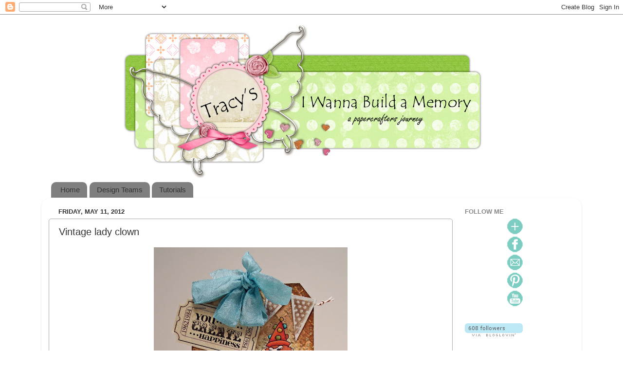

--- FILE ---
content_type: text/html; charset=UTF-8
request_url: https://iwannabuildamemory.blogspot.com/2012/05/vintage-lady-clown.html?showComment=1336746426602
body_size: 23014
content:
<!DOCTYPE html>
<html class='v2' dir='ltr' lang='en'>
<head>
<link href='https://www.blogger.com/static/v1/widgets/335934321-css_bundle_v2.css' rel='stylesheet' type='text/css'/>
<meta content='width=1100' name='viewport'/>
<meta content='text/html; charset=UTF-8' http-equiv='Content-Type'/>
<meta content='blogger' name='generator'/>
<link href='https://iwannabuildamemory.blogspot.com/favicon.ico' rel='icon' type='image/x-icon'/>
<link href='http://iwannabuildamemory.blogspot.com/2012/05/vintage-lady-clown.html' rel='canonical'/>
<link rel="alternate" type="application/atom+xml" title="I Wanna Build a Memory - Atom" href="https://iwannabuildamemory.blogspot.com/feeds/posts/default" />
<link rel="alternate" type="application/rss+xml" title="I Wanna Build a Memory - RSS" href="https://iwannabuildamemory.blogspot.com/feeds/posts/default?alt=rss" />
<link rel="service.post" type="application/atom+xml" title="I Wanna Build a Memory - Atom" href="https://www.blogger.com/feeds/9089281430743480816/posts/default" />

<link rel="alternate" type="application/atom+xml" title="I Wanna Build a Memory - Atom" href="https://iwannabuildamemory.blogspot.com/feeds/6470495409214652370/comments/default" />
<!--Can't find substitution for tag [blog.ieCssRetrofitLinks]-->
<link href='https://blogger.googleusercontent.com/img/b/R29vZ2xl/AVvXsEigrnAD4GR6X22W9pB304id2WtyXyVB-sPjHMHekmecI1-ippMWCmMqS5XNkpLck09nn8wdTCrlALZlCnFj6bvljSRlDbd-ZH-nFlerLGf9RXHRfKG1C-_gz7TC0_MdwDVP0-gDIx_lQ2Gn/s640/Vintage+Scarf+Clown.jpg' rel='image_src'/>
<meta content='http://iwannabuildamemory.blogspot.com/2012/05/vintage-lady-clown.html' property='og:url'/>
<meta content='Vintage lady clown' property='og:title'/>
<meta content='       It&#39;s new release time at A Day For Daisies  and this week Tammy has some amazing vintage clown images to share.  Hope you&#39;re ready fo...' property='og:description'/>
<meta content='https://blogger.googleusercontent.com/img/b/R29vZ2xl/AVvXsEigrnAD4GR6X22W9pB304id2WtyXyVB-sPjHMHekmecI1-ippMWCmMqS5XNkpLck09nn8wdTCrlALZlCnFj6bvljSRlDbd-ZH-nFlerLGf9RXHRfKG1C-_gz7TC0_MdwDVP0-gDIx_lQ2Gn/w1200-h630-p-k-no-nu/Vintage+Scarf+Clown.jpg' property='og:image'/>
<title>I Wanna Build a Memory: Vintage lady clown</title>
<style id='page-skin-1' type='text/css'><!--
/*-----------------------------------------------
Blogger Template Style
Name:     Picture Window
Designer: Blogger
URL:      www.blogger.com
----------------------------------------------- */
/* Content
----------------------------------------------- */
body {
font: normal normal 15px Arial, Tahoma, Helvetica, FreeSans, sans-serif;
color: #333333;
background: transparent none no-repeat scroll center center;
}
html body .region-inner {
min-width: 0;
max-width: 100%;
width: auto;
}
.content-outer {
font-size: 90%;
}
a:link {
text-decoration:none;
color: #33998d;
}
a:visited {
text-decoration:none;
color: #66ccc0;
}
a:hover {
text-decoration:underline;
color: #32ffd6;
}
.content-outer {
background: transparent none repeat scroll top left;
-moz-border-radius: 0;
-webkit-border-radius: 0;
-goog-ms-border-radius: 0;
border-radius: 0;
-moz-box-shadow: 0 0 0 rgba(0, 0, 0, .15);
-webkit-box-shadow: 0 0 0 rgba(0, 0, 0, .15);
-goog-ms-box-shadow: 0 0 0 rgba(0, 0, 0, .15);
box-shadow: 0 0 0 rgba(0, 0, 0, .15);
margin: 20px auto;
}
.content-inner {
padding: 0;
}
/* Header
----------------------------------------------- */
.header-outer {
background: transparent none repeat-x scroll top left;
_background-image: none;
color: #ffffff;
-moz-border-radius: 0;
-webkit-border-radius: 0;
-goog-ms-border-radius: 0;
border-radius: 0;
}
.Header img, .Header #header-inner {
-moz-border-radius: 0;
-webkit-border-radius: 0;
-goog-ms-border-radius: 0;
border-radius: 0;
}
.header-inner .Header .titlewrapper,
.header-inner .Header .descriptionwrapper {
padding-left: 0;
padding-right: 0;
}
.Header h1 {
font: normal normal 36px Arial, Tahoma, Helvetica, FreeSans, sans-serif;
text-shadow: 1px 1px 3px rgba(0, 0, 0, 0.3);
}
.Header h1 a {
color: #ffffff;
}
.Header .description {
font-size: 130%;
}
/* Tabs
----------------------------------------------- */
.tabs-inner {
margin: .5em 20px 0;
padding: 0;
}
.tabs-inner .section {
margin: 0;
}
.tabs-inner .widget ul {
padding: 0;
background: transparent none repeat scroll bottom;
-moz-border-radius: 0;
-webkit-border-radius: 0;
-goog-ms-border-radius: 0;
border-radius: 0;
}
.tabs-inner .widget li {
border: none;
}
.tabs-inner .widget li a {
display: inline-block;
padding: .5em 1em;
margin-right: .25em;
color: #333333;
font: normal normal 15px Arial, Tahoma, Helvetica, FreeSans, sans-serif;
-moz-border-radius: 10px 10px 0 0;
-webkit-border-top-left-radius: 10px;
-webkit-border-top-right-radius: 10px;
-goog-ms-border-radius: 10px 10px 0 0;
border-radius: 10px 10px 0 0;
background: transparent url(https://resources.blogblog.com/blogblog/data/1kt/transparent/black50.png) repeat scroll top left;
border-right: 1px solid #ffffff;
}
.tabs-inner .widget li:first-child a {
padding-left: 1.25em;
-moz-border-radius-topleft: 10px;
-moz-border-radius-bottomleft: 0;
-webkit-border-top-left-radius: 10px;
-webkit-border-bottom-left-radius: 0;
-goog-ms-border-top-left-radius: 10px;
-goog-ms-border-bottom-left-radius: 0;
border-top-left-radius: 10px;
border-bottom-left-radius: 0;
}
.tabs-inner .widget li.selected a,
.tabs-inner .widget li a:hover {
position: relative;
z-index: 1;
background: transparent url(https://resources.blogblog.com/blogblog/data/1kt/transparent/white80.png) repeat scroll bottom;
color: #ffffff;
-moz-box-shadow: 0 0 3px rgba(0, 0, 0, .15);
-webkit-box-shadow: 0 0 3px rgba(0, 0, 0, .15);
-goog-ms-box-shadow: 0 0 3px rgba(0, 0, 0, .15);
box-shadow: 0 0 3px rgba(0, 0, 0, .15);
}
/* Headings
----------------------------------------------- */
h2 {
font: bold normal 13px Arial, Tahoma, Helvetica, FreeSans, sans-serif;
text-transform: uppercase;
color: #888888;
margin: .5em 0;
}
/* Main
----------------------------------------------- */
.main-outer {
background: transparent url(https://resources.blogblog.com/blogblog/data/1kt/transparent/white80.png) repeat scroll top left;
-moz-border-radius: 20px 20px 0 0;
-webkit-border-top-left-radius: 20px;
-webkit-border-top-right-radius: 20px;
-webkit-border-bottom-left-radius: 0;
-webkit-border-bottom-right-radius: 0;
-goog-ms-border-radius: 20px 20px 0 0;
border-radius: 20px 20px 0 0;
-moz-box-shadow: 0 1px 3px rgba(0, 0, 0, .15);
-webkit-box-shadow: 0 1px 3px rgba(0, 0, 0, .15);
-goog-ms-box-shadow: 0 1px 3px rgba(0, 0, 0, .15);
box-shadow: 0 1px 3px rgba(0, 0, 0, .15);
}
.main-inner {
padding: 15px 20px 20px;
}
.main-inner .column-center-inner {
padding: 0 0;
}
.main-inner .column-left-inner {
padding-left: 0;
}
.main-inner .column-right-inner {
padding-right: 0;
}
/* Posts
----------------------------------------------- */
h3.post-title {
margin: 0;
font: normal normal 20px Arial, Tahoma, Helvetica, FreeSans, sans-serif;
}
.comments h4 {
margin: 1em 0 0;
font: normal normal 20px Arial, Tahoma, Helvetica, FreeSans, sans-serif;
}
.date-header span {
color: #333333;
}
.post-outer {
background-color: #ffffff;
border: solid 1px #aaaaaa;
-moz-border-radius: 5px;
-webkit-border-radius: 5px;
border-radius: 5px;
-goog-ms-border-radius: 5px;
padding: 15px 20px;
margin: 0 -20px 20px;
}
.post-body {
line-height: 1.4;
font-size: 110%;
position: relative;
}
.post-header {
margin: 0 0 1.5em;
color: #999999;
line-height: 1.6;
}
.post-footer {
margin: .5em 0 0;
color: #999999;
line-height: 1.6;
}
#blog-pager {
font-size: 140%
}
#comments .comment-author {
padding-top: 1.5em;
border-top: dashed 1px #ccc;
border-top: dashed 1px rgba(128, 128, 128, .5);
background-position: 0 1.5em;
}
#comments .comment-author:first-child {
padding-top: 0;
border-top: none;
}
.avatar-image-container {
margin: .2em 0 0;
}
/* Comments
----------------------------------------------- */
.comments .comments-content .icon.blog-author {
background-repeat: no-repeat;
background-image: url([data-uri]);
}
.comments .comments-content .loadmore a {
border-top: 1px solid #32ffd6;
border-bottom: 1px solid #32ffd6;
}
.comments .continue {
border-top: 2px solid #32ffd6;
}
/* Widgets
----------------------------------------------- */
.widget ul, .widget #ArchiveList ul.flat {
padding: 0;
list-style: none;
}
.widget ul li, .widget #ArchiveList ul.flat li {
border-top: dashed 1px #ccc;
border-top: dashed 1px rgba(128, 128, 128, .5);
}
.widget ul li:first-child, .widget #ArchiveList ul.flat li:first-child {
border-top: none;
}
.widget .post-body ul {
list-style: disc;
}
.widget .post-body ul li {
border: none;
}
/* Footer
----------------------------------------------- */
.footer-outer {
color:#cccccc;
background: transparent url(https://resources.blogblog.com/blogblog/data/1kt/transparent/black50.png) repeat scroll top left;
-moz-border-radius: 0 0 20px 20px;
-webkit-border-top-left-radius: 0;
-webkit-border-top-right-radius: 0;
-webkit-border-bottom-left-radius: 20px;
-webkit-border-bottom-right-radius: 20px;
-goog-ms-border-radius: 0 0 20px 20px;
border-radius: 0 0 20px 20px;
-moz-box-shadow: 0 1px 3px rgba(0, 0, 0, .15);
-webkit-box-shadow: 0 1px 3px rgba(0, 0, 0, .15);
-goog-ms-box-shadow: 0 1px 3px rgba(0, 0, 0, .15);
box-shadow: 0 1px 3px rgba(0, 0, 0, .15);
}
.footer-inner {
padding: 10px 20px 20px;
}
.footer-outer a {
color: #98eedb;
}
.footer-outer a:visited {
color: #77eee8;
}
.footer-outer a:hover {
color: #32ffd6;
}
.footer-outer .widget h2 {
color: #aaaaaa;
}
/* Mobile
----------------------------------------------- */
html body.mobile {
height: auto;
}
html body.mobile {
min-height: 480px;
background-size: 100% auto;
}
.mobile .body-fauxcolumn-outer {
background: transparent none repeat scroll top left;
}
html .mobile .mobile-date-outer, html .mobile .blog-pager {
border-bottom: none;
background: transparent url(https://resources.blogblog.com/blogblog/data/1kt/transparent/white80.png) repeat scroll top left;
margin-bottom: 10px;
}
.mobile .date-outer {
background: transparent url(https://resources.blogblog.com/blogblog/data/1kt/transparent/white80.png) repeat scroll top left;
}
.mobile .header-outer, .mobile .main-outer,
.mobile .post-outer, .mobile .footer-outer {
-moz-border-radius: 0;
-webkit-border-radius: 0;
-goog-ms-border-radius: 0;
border-radius: 0;
}
.mobile .content-outer,
.mobile .main-outer,
.mobile .post-outer {
background: inherit;
border: none;
}
.mobile .content-outer {
font-size: 100%;
}
.mobile-link-button {
background-color: #33998d;
}
.mobile-link-button a:link, .mobile-link-button a:visited {
color: #ffffff;
}
.mobile-index-contents {
color: #333333;
}
.mobile .tabs-inner .PageList .widget-content {
background: transparent url(https://resources.blogblog.com/blogblog/data/1kt/transparent/white80.png) repeat scroll bottom;
color: #ffffff;
}
.mobile .tabs-inner .PageList .widget-content .pagelist-arrow {
border-left: 1px solid #ffffff;
}
#Header1 {width:800px;margin:0 auto}
--></style>
<style id='template-skin-1' type='text/css'><!--
body {
min-width: 1110px;
}
.content-outer, .content-fauxcolumn-outer, .region-inner {
min-width: 1110px;
max-width: 1110px;
_width: 1110px;
}
.main-inner .columns {
padding-left: 0px;
padding-right: 250px;
}
.main-inner .fauxcolumn-center-outer {
left: 0px;
right: 250px;
/* IE6 does not respect left and right together */
_width: expression(this.parentNode.offsetWidth -
parseInt("0px") -
parseInt("250px") + 'px');
}
.main-inner .fauxcolumn-left-outer {
width: 0px;
}
.main-inner .fauxcolumn-right-outer {
width: 250px;
}
.main-inner .column-left-outer {
width: 0px;
right: 100%;
margin-left: -0px;
}
.main-inner .column-right-outer {
width: 250px;
margin-right: -250px;
}
#layout {
min-width: 0;
}
#layout .content-outer {
min-width: 0;
width: 800px;
}
#layout .region-inner {
min-width: 0;
width: auto;
}
body#layout div.add_widget {
padding: 8px;
}
body#layout div.add_widget a {
margin-left: 32px;
}
--></style>
<link href='https://www.blogger.com/dyn-css/authorization.css?targetBlogID=9089281430743480816&amp;zx=0ae11646-312f-4d3b-a7d8-c3a0117b78f1' media='none' onload='if(media!=&#39;all&#39;)media=&#39;all&#39;' rel='stylesheet'/><noscript><link href='https://www.blogger.com/dyn-css/authorization.css?targetBlogID=9089281430743480816&amp;zx=0ae11646-312f-4d3b-a7d8-c3a0117b78f1' rel='stylesheet'/></noscript>
<meta name='google-adsense-platform-account' content='ca-host-pub-1556223355139109'/>
<meta name='google-adsense-platform-domain' content='blogspot.com'/>

</head>
<body class='loading variant-open'>
<div class='navbar section' id='navbar' name='Navbar'><div class='widget Navbar' data-version='1' id='Navbar1'><script type="text/javascript">
    function setAttributeOnload(object, attribute, val) {
      if(window.addEventListener) {
        window.addEventListener('load',
          function(){ object[attribute] = val; }, false);
      } else {
        window.attachEvent('onload', function(){ object[attribute] = val; });
      }
    }
  </script>
<div id="navbar-iframe-container"></div>
<script type="text/javascript" src="https://apis.google.com/js/platform.js"></script>
<script type="text/javascript">
      gapi.load("gapi.iframes:gapi.iframes.style.bubble", function() {
        if (gapi.iframes && gapi.iframes.getContext) {
          gapi.iframes.getContext().openChild({
              url: 'https://www.blogger.com/navbar/9089281430743480816?po\x3d6470495409214652370\x26origin\x3dhttps://iwannabuildamemory.blogspot.com',
              where: document.getElementById("navbar-iframe-container"),
              id: "navbar-iframe"
          });
        }
      });
    </script><script type="text/javascript">
(function() {
var script = document.createElement('script');
script.type = 'text/javascript';
script.src = '//pagead2.googlesyndication.com/pagead/js/google_top_exp.js';
var head = document.getElementsByTagName('head')[0];
if (head) {
head.appendChild(script);
}})();
</script>
</div></div>
<div class='body-fauxcolumns'>
<div class='fauxcolumn-outer body-fauxcolumn-outer'>
<div class='cap-top'>
<div class='cap-left'></div>
<div class='cap-right'></div>
</div>
<div class='fauxborder-left'>
<div class='fauxborder-right'></div>
<div class='fauxcolumn-inner'>
</div>
</div>
<div class='cap-bottom'>
<div class='cap-left'></div>
<div class='cap-right'></div>
</div>
</div>
</div>
<div class='content'>
<div class='content-fauxcolumns'>
<div class='fauxcolumn-outer content-fauxcolumn-outer'>
<div class='cap-top'>
<div class='cap-left'></div>
<div class='cap-right'></div>
</div>
<div class='fauxborder-left'>
<div class='fauxborder-right'></div>
<div class='fauxcolumn-inner'>
</div>
</div>
<div class='cap-bottom'>
<div class='cap-left'></div>
<div class='cap-right'></div>
</div>
</div>
</div>
<div class='content-outer'>
<div class='content-cap-top cap-top'>
<div class='cap-left'></div>
<div class='cap-right'></div>
</div>
<div class='fauxborder-left content-fauxborder-left'>
<div class='fauxborder-right content-fauxborder-right'></div>
<div class='content-inner'>
<header>
<div class='header-outer'>
<div class='header-cap-top cap-top'>
<div class='cap-left'></div>
<div class='cap-right'></div>
</div>
<div class='fauxborder-left header-fauxborder-left'>
<div class='fauxborder-right header-fauxborder-right'></div>
<div class='region-inner header-inner'>
<div class='header section' id='header' name='Header'><div class='widget Header' data-version='1' id='Header1'>
<div id='header-inner'>
<a href='https://iwannabuildamemory.blogspot.com/' style='display: block'>
<img alt='I Wanna Build a Memory' height='317px; ' id='Header1_headerimg' src='https://blogger.googleusercontent.com/img/b/R29vZ2xl/AVvXsEiv8W8AK0NF_1VNInxuUpZv_r3HsDo-NdoNtdtnJKiXKOmOZSG1OILYeAO9sqrHfJTI00bvO1KlAPV36TPWKqqfpbAXieD0ZeHxTbmqZ2ziWlrdkygBE6b61ERC2I8rOnUCKLWRFwf6qj0/s1600/New+banner+copy.jpg' style='display: block' width='764px; '/>
</a>
</div>
</div></div>
</div>
</div>
<div class='header-cap-bottom cap-bottom'>
<div class='cap-left'></div>
<div class='cap-right'></div>
</div>
</div>
</header>
<div class='tabs-outer'>
<div class='tabs-cap-top cap-top'>
<div class='cap-left'></div>
<div class='cap-right'></div>
</div>
<div class='fauxborder-left tabs-fauxborder-left'>
<div class='fauxborder-right tabs-fauxborder-right'></div>
<div class='region-inner tabs-inner'>
<div class='tabs section' id='crosscol' name='Cross-Column'><div class='widget PageList' data-version='1' id='PageList1'>
<h2>Pages</h2>
<div class='widget-content'>
<ul>
<li>
<a href='https://iwannabuildamemory.blogspot.com/'>Home</a>
</li>
<li>
<a href='https://iwannabuildamemory.blogspot.com/p/design-teams.html'>Design Teams</a>
</li>
<li>
<a href='https://iwannabuildamemory.blogspot.com/p/tutorials.html'>Tutorials</a>
</li>
</ul>
<div class='clear'></div>
</div>
</div></div>
<div class='tabs no-items section' id='crosscol-overflow' name='Cross-Column 2'></div>
</div>
</div>
<div class='tabs-cap-bottom cap-bottom'>
<div class='cap-left'></div>
<div class='cap-right'></div>
</div>
</div>
<div class='main-outer'>
<div class='main-cap-top cap-top'>
<div class='cap-left'></div>
<div class='cap-right'></div>
</div>
<div class='fauxborder-left main-fauxborder-left'>
<div class='fauxborder-right main-fauxborder-right'></div>
<div class='region-inner main-inner'>
<div class='columns fauxcolumns'>
<div class='fauxcolumn-outer fauxcolumn-center-outer'>
<div class='cap-top'>
<div class='cap-left'></div>
<div class='cap-right'></div>
</div>
<div class='fauxborder-left'>
<div class='fauxborder-right'></div>
<div class='fauxcolumn-inner'>
</div>
</div>
<div class='cap-bottom'>
<div class='cap-left'></div>
<div class='cap-right'></div>
</div>
</div>
<div class='fauxcolumn-outer fauxcolumn-left-outer'>
<div class='cap-top'>
<div class='cap-left'></div>
<div class='cap-right'></div>
</div>
<div class='fauxborder-left'>
<div class='fauxborder-right'></div>
<div class='fauxcolumn-inner'>
</div>
</div>
<div class='cap-bottom'>
<div class='cap-left'></div>
<div class='cap-right'></div>
</div>
</div>
<div class='fauxcolumn-outer fauxcolumn-right-outer'>
<div class='cap-top'>
<div class='cap-left'></div>
<div class='cap-right'></div>
</div>
<div class='fauxborder-left'>
<div class='fauxborder-right'></div>
<div class='fauxcolumn-inner'>
</div>
</div>
<div class='cap-bottom'>
<div class='cap-left'></div>
<div class='cap-right'></div>
</div>
</div>
<!-- corrects IE6 width calculation -->
<div class='columns-inner'>
<div class='column-center-outer'>
<div class='column-center-inner'>
<div class='main section' id='main' name='Main'><div class='widget Blog' data-version='1' id='Blog1'>
<div class='blog-posts hfeed'>

          <div class="date-outer">
        
<h2 class='date-header'><span>Friday, May 11, 2012</span></h2>

          <div class="date-posts">
        
<div class='post-outer'>
<div class='post hentry uncustomized-post-template' itemprop='blogPost' itemscope='itemscope' itemtype='http://schema.org/BlogPosting'>
<meta content='https://blogger.googleusercontent.com/img/b/R29vZ2xl/AVvXsEigrnAD4GR6X22W9pB304id2WtyXyVB-sPjHMHekmecI1-ippMWCmMqS5XNkpLck09nn8wdTCrlALZlCnFj6bvljSRlDbd-ZH-nFlerLGf9RXHRfKG1C-_gz7TC0_MdwDVP0-gDIx_lQ2Gn/s640/Vintage+Scarf+Clown.jpg' itemprop='image_url'/>
<meta content='9089281430743480816' itemprop='blogId'/>
<meta content='6470495409214652370' itemprop='postId'/>
<a name='6470495409214652370'></a>
<h3 class='post-title entry-title' itemprop='name'>
Vintage lady clown
</h3>
<div class='post-header'>
<div class='post-header-line-1'></div>
</div>
<div class='post-body entry-content' id='post-body-6470495409214652370' itemprop='description articleBody'>
<div class="separator" style="clear: both; text-align: center;">
<a href="https://blogger.googleusercontent.com/img/b/R29vZ2xl/AVvXsEigrnAD4GR6X22W9pB304id2WtyXyVB-sPjHMHekmecI1-ippMWCmMqS5XNkpLck09nn8wdTCrlALZlCnFj6bvljSRlDbd-ZH-nFlerLGf9RXHRfKG1C-_gz7TC0_MdwDVP0-gDIx_lQ2Gn/s1600/Vintage+Scarf+Clown.jpg" imageanchor="1" style="margin-left: 1em; margin-right: 1em;"><img border="0" height="640" src="https://blogger.googleusercontent.com/img/b/R29vZ2xl/AVvXsEigrnAD4GR6X22W9pB304id2WtyXyVB-sPjHMHekmecI1-ippMWCmMqS5XNkpLck09nn8wdTCrlALZlCnFj6bvljSRlDbd-ZH-nFlerLGf9RXHRfKG1C-_gz7TC0_MdwDVP0-gDIx_lQ2Gn/s640/Vintage+Scarf+Clown.jpg" width="398" /></a></div>
&nbsp; &nbsp; &nbsp;It's new release time at <a href="http://adayfordaisies.com/stamps/" target="_blank">A Day For Daisies</a> and this week Tammy has some amazing vintage clown images to share. &nbsp;Hope you're ready for another kitchen sink tag. &nbsp;I'm going to have to take a pic of my table next time I make one of these. &nbsp;LOL &nbsp;It's pretty scary looking. &nbsp;:-)<br />
&nbsp; &nbsp; &nbsp;I was so pleasantly surprised to see Distress Stain three packs at my Michael's this week. &nbsp;Snapped up a couple of them with those handy dandy 40% off coupons so I could play with this tag. &nbsp;I put the stains on my craft mat and swirled the tag through them, spritzed with water and dried. &nbsp;I then embossed the tag with an argyle folder and added Vintage Photo Distress embossing powder the the edges. &nbsp;It was a little too thick for my liking so I scraped quite a bit off, but it left a cool lighter edging. &nbsp;I inked up a splotch stamp with Versamark and used some gold embossing powder for that. &nbsp;I already had the elephant sticker on there so you can see some of the embossing on him. &nbsp;The banner pieces were cut freehand from chipboard. &nbsp;I covered them with Snow Cap paint dabber and then stamped the dotted flag on top after it dried. &nbsp;The ticket was created using a blank my friend Dana created combined with a fun <a href="http://createwithtlc-createwithtlc.blogspot.com/" target="_blank">Create with TLC</a> sentiment added to the middle. &nbsp;I dyed my white seam binding with the stain. &nbsp;The image is colored with Copics. &nbsp;I originally did it with Distress inks but messed it up when I decided to try to "antique" it with Old Paper. &nbsp;Printer ink DOES NOT like Distress inks and it smeared and made her arms grey. &nbsp;YUCK! &nbsp;It was a bit too washed out even without the Old paper so I decided to redo it in Copics. &nbsp;And there you have it! &nbsp;Another "everything but the kitchen sink" tag. &nbsp;:-)<br />
&nbsp; &nbsp; &nbsp;Yikes! &nbsp;Typing this up I just remembered that this release marks a new challenge at the <a href="http://adayfordaisies.blogspot.com/" target="_blank">ADFD blog</a> too and we want to see "polka dots". &nbsp;Good thing I put those polka dots on the pennants! &nbsp;LOL<br />
&nbsp; &nbsp; &nbsp;Hope you'll come play along.<br />
&nbsp; &nbsp; &nbsp;I'd like to enter my tag into the following challenges:<br />
<br />
<a href="http://www.sarahhurleychallenges.blogspot.com/2012/05/challenge-66-sponsored-by-sarah-hurley.html" target="_blank">Sarah Hurley</a>--tags and tickets<br />
<a href="http://cheerfulstamppad.blogspot.com/2012/05/challenge-42-tags.html" target="_blank">The Cheerful Stamp Pad</a>--tags<br />
<a href="http://incywincydesigns.blogspot.com/2012/05/challenge-144-spots-and-dots.html" target="_blank">Incy Wincy</a>--spots and dots<br />
<br />
&nbsp; &nbsp; &nbsp;Happy weekend!<br />
<a href="http://www.mylivesignature.com/" target="_blank"><img src="https://lh3.googleusercontent.com/blogger_img_proxy/AEn0k_vRGLcGYKoPBI4Wshlj8j0tWhBE0YPt2UkeEqqnSu9oaORHPF9PI3j7mcOpFKG1HPkMvYpDj6SXfDMA6mygQeb14hTp0o9YbCnbtt4gXuIxL0VfT_MzMZZkauzUzsA29SbGtCwmm_vq5lciJHf3WUo6gL0aDV5BGw=s0-d" style="background-attachment: initial; background-clip: initial; background-image: initial; background-origin: initial; background-position: initial initial; background-repeat: initial initial; border-bottom-width: 0px !important; border-color: initial !important; border-image: initial !important; border-left-width: 0px !important; border-right-width: 0px !important; border-style: initial !important; border-top-width: 0px !important;"></a><br />
<br />
<i><span style="font-size: x-small;">Supplies</span></i><br />
<br />
<ul>
<li><i><span style="font-size: x-small;">Paper: &nbsp;Ranger Manila tag, Canson 90 lb. watercolor paper, Kraft Outlet chipboard, Copic X-Press it Blending card</span></i></li>
<li><i><span style="font-size: x-small;">Stamp: &nbsp;A Day For Daisies "Vintage Scarf Clown", digital ticket stamp from my friend Dana, sentiment from Create with TLC, My Mind's Eye Market Street "Adore" for pennant, All Night Media splotches stamp</span></i></li>
<li><i><span style="font-size: x-small;">Ink: &nbsp;Copics, Vintage Photo, Bundled Sage, and Tumbled Glass Distress Stains, Versamark, Versafine Vintage Sepia</span></i></li>
<li><i><span style="font-size: x-small;">Tools: &nbsp;Argyle embossing folder, Cuttlebug, Marvy Uchida heat gun</span></i></li>
<li><i><span style="font-size: x-small;">Miscellaneous: &nbsp;Hug Snug seam binding, Kraft Outlet Brown Bakers twine, Snow Cap Paint Dabber, Ranger Antique Gold embossing powder, Tim Holtz Lost and Found Salvage Sticker, buttons from my stash&nbsp;</span></i></li>
</ul>
<div style='clear: both;'></div>
</div>
<div class='post-footer'>
<div class='post-footer-line post-footer-line-1'>
<span class='post-author vcard'>
Posted by
<span class='fn' itemprop='author' itemscope='itemscope' itemtype='http://schema.org/Person'>
<meta content='https://www.blogger.com/profile/11723051047669889767' itemprop='url'/>
<a class='g-profile' href='https://www.blogger.com/profile/11723051047669889767' rel='author' title='author profile'>
<span itemprop='name'>Tracy</span>
</a>
</span>
</span>
<span class='post-timestamp'>
at
<meta content='http://iwannabuildamemory.blogspot.com/2012/05/vintage-lady-clown.html' itemprop='url'/>
<a class='timestamp-link' href='https://iwannabuildamemory.blogspot.com/2012/05/vintage-lady-clown.html' rel='bookmark' title='permanent link'><abbr class='published' itemprop='datePublished' title='2012-05-11T05:00:00-05:00'>5:00&#8239;AM</abbr></a>
</span>
<span class='post-comment-link'>
</span>
<span class='post-icons'>
<span class='item-control blog-admin pid-1635914917'>
<a href='https://www.blogger.com/post-edit.g?blogID=9089281430743480816&postID=6470495409214652370&from=pencil' title='Edit Post'>
<img alt='' class='icon-action' height='18' src='https://resources.blogblog.com/img/icon18_edit_allbkg.gif' width='18'/>
</a>
</span>
</span>
<div class='post-share-buttons goog-inline-block'>
<a class='goog-inline-block share-button sb-email' href='https://www.blogger.com/share-post.g?blogID=9089281430743480816&postID=6470495409214652370&target=email' target='_blank' title='Email This'><span class='share-button-link-text'>Email This</span></a><a class='goog-inline-block share-button sb-blog' href='https://www.blogger.com/share-post.g?blogID=9089281430743480816&postID=6470495409214652370&target=blog' onclick='window.open(this.href, "_blank", "height=270,width=475"); return false;' target='_blank' title='BlogThis!'><span class='share-button-link-text'>BlogThis!</span></a><a class='goog-inline-block share-button sb-twitter' href='https://www.blogger.com/share-post.g?blogID=9089281430743480816&postID=6470495409214652370&target=twitter' target='_blank' title='Share to X'><span class='share-button-link-text'>Share to X</span></a><a class='goog-inline-block share-button sb-facebook' href='https://www.blogger.com/share-post.g?blogID=9089281430743480816&postID=6470495409214652370&target=facebook' onclick='window.open(this.href, "_blank", "height=430,width=640"); return false;' target='_blank' title='Share to Facebook'><span class='share-button-link-text'>Share to Facebook</span></a><a class='goog-inline-block share-button sb-pinterest' href='https://www.blogger.com/share-post.g?blogID=9089281430743480816&postID=6470495409214652370&target=pinterest' target='_blank' title='Share to Pinterest'><span class='share-button-link-text'>Share to Pinterest</span></a>
</div>
</div>
<div class='post-footer-line post-footer-line-2'>
<span class='post-labels'>
Labels:
<a href='https://iwannabuildamemory.blogspot.com/search/label/A%20Day%20For%20Daisies' rel='tag'>A Day For Daisies</a>
</span>
</div>
<div class='post-footer-line post-footer-line-3'>
<span class='post-location'>
</span>
</div>
</div>
</div>
<div class='comments' id='comments'>
<a name='comments'></a>
<h4>33 comments:</h4>
<div id='Blog1_comments-block-wrapper'>
<dl class='avatar-comment-indent' id='comments-block'>
<dt class='comment-author ' id='c3144739153136507152'>
<a name='c3144739153136507152'></a>
<div class="avatar-image-container vcard"><span dir="ltr"><a href="https://www.blogger.com/profile/16907462684466455896" target="" rel="nofollow" onclick="" class="avatar-hovercard" id="av-3144739153136507152-16907462684466455896"><img src="https://resources.blogblog.com/img/blank.gif" width="35" height="35" class="delayLoad" style="display: none;" longdesc="//blogger.googleusercontent.com/img/b/R29vZ2xl/AVvXsEhw09wdVVV7bjL0tr8QbDE8rs8p_EPU9pYiTS_1QC_ULWwizCR9B1dzMkqlRL4FE16Gmn1zxRtlA7uWMP2rA3Cjsb9X5mKwrONy6-7Q_Unv00GiwnAdhtwcFNyVH2urYv0/s45-c/BLOG+BADGE+-+KIT+AND+CLOWDER.jpg" alt="" title="Alyce Kit and Clowder">

<noscript><img src="//blogger.googleusercontent.com/img/b/R29vZ2xl/AVvXsEhw09wdVVV7bjL0tr8QbDE8rs8p_EPU9pYiTS_1QC_ULWwizCR9B1dzMkqlRL4FE16Gmn1zxRtlA7uWMP2rA3Cjsb9X5mKwrONy6-7Q_Unv00GiwnAdhtwcFNyVH2urYv0/s45-c/BLOG+BADGE+-+KIT+AND+CLOWDER.jpg" width="35" height="35" class="photo" alt=""></noscript></a></span></div>
<a href='https://www.blogger.com/profile/16907462684466455896' rel='nofollow'>Alyce Kit and Clowder</a>
said...
</dt>
<dd class='comment-body' id='Blog1_cmt-3144739153136507152'>
<p>
Oooh love your tag Tracy! All of the elements work really nicely and the distress inking looks fab! I am not the best at this so I always love it when people do it well :D
</p>
</dd>
<dd class='comment-footer'>
<span class='comment-timestamp'>
<a href='https://iwannabuildamemory.blogspot.com/2012/05/vintage-lady-clown.html?showComment=1336732480098#c3144739153136507152' title='comment permalink'>
May 11, 2012 at 5:34&#8239;AM
</a>
<span class='item-control blog-admin pid-1034605658'>
<a class='comment-delete' href='https://www.blogger.com/comment/delete/9089281430743480816/3144739153136507152' title='Delete Comment'>
<img src='https://resources.blogblog.com/img/icon_delete13.gif'/>
</a>
</span>
</span>
</dd>
<dt class='comment-author ' id='c5256445710794609656'>
<a name='c5256445710794609656'></a>
<div class="avatar-image-container vcard"><span dir="ltr"><a href="https://www.blogger.com/profile/02154252979814024543" target="" rel="nofollow" onclick="" class="avatar-hovercard" id="av-5256445710794609656-02154252979814024543"><img src="https://resources.blogblog.com/img/blank.gif" width="35" height="35" class="delayLoad" style="display: none;" longdesc="//blogger.googleusercontent.com/img/b/R29vZ2xl/AVvXsEgJHcekpnR6c-Y4pCId9_1gpIUwJfXO77rc9blW7XsCmkZ_YW8Ir6_6HP8lI0MhD48m5vltCxVVQ24AEsxrBTNSxxmXYgh3CrdVkZwtQTHRJNJLNJZ2_qsL1KihskiP9g/s45-c/selfiebw.jpg" alt="" title="julie e">

<noscript><img src="//blogger.googleusercontent.com/img/b/R29vZ2xl/AVvXsEgJHcekpnR6c-Y4pCId9_1gpIUwJfXO77rc9blW7XsCmkZ_YW8Ir6_6HP8lI0MhD48m5vltCxVVQ24AEsxrBTNSxxmXYgh3CrdVkZwtQTHRJNJLNJZ2_qsL1KihskiP9g/s45-c/selfiebw.jpg" width="35" height="35" class="photo" alt=""></noscript></a></span></div>
<a href='https://www.blogger.com/profile/02154252979814024543' rel='nofollow'>julie e</a>
said...
</dt>
<dd class='comment-body' id='Blog1_cmt-5256445710794609656'>
<p>
Gorgeous - but a lot of work
</p>
</dd>
<dd class='comment-footer'>
<span class='comment-timestamp'>
<a href='https://iwannabuildamemory.blogspot.com/2012/05/vintage-lady-clown.html?showComment=1336732944113#c5256445710794609656' title='comment permalink'>
May 11, 2012 at 5:42&#8239;AM
</a>
<span class='item-control blog-admin pid-319831187'>
<a class='comment-delete' href='https://www.blogger.com/comment/delete/9089281430743480816/5256445710794609656' title='Delete Comment'>
<img src='https://resources.blogblog.com/img/icon_delete13.gif'/>
</a>
</span>
</span>
</dd>
<dt class='comment-author ' id='c6874466991161212573'>
<a name='c6874466991161212573'></a>
<div class="avatar-image-container vcard"><span dir="ltr"><a href="https://www.blogger.com/profile/10707109305523594370" target="" rel="nofollow" onclick="" class="avatar-hovercard" id="av-6874466991161212573-10707109305523594370"><img src="https://resources.blogblog.com/img/blank.gif" width="35" height="35" class="delayLoad" style="display: none;" longdesc="//blogger.googleusercontent.com/img/b/R29vZ2xl/AVvXsEgL635wCDebT1r_UctaX-YbZwBEj3I9ZODKtnCYt0QTJ_ImIvCVVEcZ0j7vs2Rap3O_RQr4_bj_1h2fe7J-UKUXWLxgjSy-haKcWMz2Ig5ONcYEPy-FbiEI1XtzdXHXWTU/s45-c/31175_1298607502362_1145611538_30663004_1528682_n.jpg" alt="" title="Lisa Minckler">

<noscript><img src="//blogger.googleusercontent.com/img/b/R29vZ2xl/AVvXsEgL635wCDebT1r_UctaX-YbZwBEj3I9ZODKtnCYt0QTJ_ImIvCVVEcZ0j7vs2Rap3O_RQr4_bj_1h2fe7J-UKUXWLxgjSy-haKcWMz2Ig5ONcYEPy-FbiEI1XtzdXHXWTU/s45-c/31175_1298607502362_1145611538_30663004_1528682_n.jpg" width="35" height="35" class="photo" alt=""></noscript></a></span></div>
<a href='https://www.blogger.com/profile/10707109305523594370' rel='nofollow'>Lisa Minckler</a>
said...
</dt>
<dd class='comment-body' id='Blog1_cmt-6874466991161212573'>
<p>
I thought I saw a stove burner in there! ;)  Zowweee she&#39;s pretty.  I hear you about the ink smearing.  I never thought I&#39;d seriously consider getting a laser printer just for a digi..LOL. OHHHHH, but I am!  So frustrating when you&#39;re almost done coloring and then.....well, for me, Stella comes out. Hee Hee.<br />She is spectacular chica and the banner and that little tag and the elephant...so perfect.  :)  <br />Hugs to you and have a great weekend H.<br />Twang<br /><br />Odd, I&#39;m craving peanuts and cotton candy now...
</p>
</dd>
<dd class='comment-footer'>
<span class='comment-timestamp'>
<a href='https://iwannabuildamemory.blogspot.com/2012/05/vintage-lady-clown.html?showComment=1336733960446#c6874466991161212573' title='comment permalink'>
May 11, 2012 at 5:59&#8239;AM
</a>
<span class='item-control blog-admin pid-846622844'>
<a class='comment-delete' href='https://www.blogger.com/comment/delete/9089281430743480816/6874466991161212573' title='Delete Comment'>
<img src='https://resources.blogblog.com/img/icon_delete13.gif'/>
</a>
</span>
</span>
</dd>
<dt class='comment-author ' id='c1213715372818954209'>
<a name='c1213715372818954209'></a>
<div class="avatar-image-container vcard"><span dir="ltr"><a href="https://www.blogger.com/profile/05184696906866590050" target="" rel="nofollow" onclick="" class="avatar-hovercard" id="av-1213715372818954209-05184696906866590050"><img src="https://resources.blogblog.com/img/blank.gif" width="35" height="35" class="delayLoad" style="display: none;" longdesc="//blogger.googleusercontent.com/img/b/R29vZ2xl/AVvXsEiIYqQifwLSoYwf3xrObSGWnyU42pRJhGVHzSNw5u4gRExelrRePnNxCwT_xMyWWPDUXOPNDSMvO5mBhXq41xH1kz_-LKZIAxjrO2pVCXzqNlaMnLRpP3XIfCZDdtPHKQ/s45-c/me.jpg" alt="" title="Ros">

<noscript><img src="//blogger.googleusercontent.com/img/b/R29vZ2xl/AVvXsEiIYqQifwLSoYwf3xrObSGWnyU42pRJhGVHzSNw5u4gRExelrRePnNxCwT_xMyWWPDUXOPNDSMvO5mBhXq41xH1kz_-LKZIAxjrO2pVCXzqNlaMnLRpP3XIfCZDdtPHKQ/s45-c/me.jpg" width="35" height="35" class="photo" alt=""></noscript></a></span></div>
<a href='https://www.blogger.com/profile/05184696906866590050' rel='nofollow'>Ros</a>
said...
</dt>
<dd class='comment-body' id='Blog1_cmt-1213715372818954209'>
<p>
You always put so much work into your creations and believe me it shows ... this is lovely!
</p>
</dd>
<dd class='comment-footer'>
<span class='comment-timestamp'>
<a href='https://iwannabuildamemory.blogspot.com/2012/05/vintage-lady-clown.html?showComment=1336736889695#c1213715372818954209' title='comment permalink'>
May 11, 2012 at 6:48&#8239;AM
</a>
<span class='item-control blog-admin pid-2144387665'>
<a class='comment-delete' href='https://www.blogger.com/comment/delete/9089281430743480816/1213715372818954209' title='Delete Comment'>
<img src='https://resources.blogblog.com/img/icon_delete13.gif'/>
</a>
</span>
</span>
</dd>
<dt class='comment-author ' id='c9032951239666245604'>
<a name='c9032951239666245604'></a>
<div class="avatar-image-container vcard"><span dir="ltr"><a href="https://www.blogger.com/profile/01040744612734196324" target="" rel="nofollow" onclick="" class="avatar-hovercard" id="av-9032951239666245604-01040744612734196324"><img src="https://resources.blogblog.com/img/blank.gif" width="35" height="35" class="delayLoad" style="display: none;" longdesc="//blogger.googleusercontent.com/img/b/R29vZ2xl/AVvXsEj1MBBq3jjXw6zlwjGv9ks8Z1dP_VbBGboNJ0QIWzyXiNta3L5qYkFucbQMlPg19qhB2F7D1R1VgFqSitz4VFhiHxSh-VWmg9oq8TbRRXYI9Uu1gtGJI5WJENMhOvIogQ/s45-c/1.jpg" alt="" title="Larisa">

<noscript><img src="//blogger.googleusercontent.com/img/b/R29vZ2xl/AVvXsEj1MBBq3jjXw6zlwjGv9ks8Z1dP_VbBGboNJ0QIWzyXiNta3L5qYkFucbQMlPg19qhB2F7D1R1VgFqSitz4VFhiHxSh-VWmg9oq8TbRRXYI9Uu1gtGJI5WJENMhOvIogQ/s45-c/1.jpg" width="35" height="35" class="photo" alt=""></noscript></a></span></div>
<a href='https://www.blogger.com/profile/01040744612734196324' rel='nofollow'>Larisa</a>
said...
</dt>
<dd class='comment-body' id='Blog1_cmt-9032951239666245604'>
<p>
Brilliant ...
</p>
</dd>
<dd class='comment-footer'>
<span class='comment-timestamp'>
<a href='https://iwannabuildamemory.blogspot.com/2012/05/vintage-lady-clown.html?showComment=1336738817103#c9032951239666245604' title='comment permalink'>
May 11, 2012 at 7:20&#8239;AM
</a>
<span class='item-control blog-admin pid-1142848879'>
<a class='comment-delete' href='https://www.blogger.com/comment/delete/9089281430743480816/9032951239666245604' title='Delete Comment'>
<img src='https://resources.blogblog.com/img/icon_delete13.gif'/>
</a>
</span>
</span>
</dd>
<dt class='comment-author ' id='c531219923357740662'>
<a name='c531219923357740662'></a>
<div class="avatar-image-container vcard"><span dir="ltr"><a href="https://www.blogger.com/profile/10535755424599567931" target="" rel="nofollow" onclick="" class="avatar-hovercard" id="av-531219923357740662-10535755424599567931"><img src="https://resources.blogblog.com/img/blank.gif" width="35" height="35" class="delayLoad" style="display: none;" longdesc="//blogger.googleusercontent.com/img/b/R29vZ2xl/AVvXsEgcG5TmyRlwOOAqKmEt5E-_3P0clUyw_Eh3QXxFcME9F1js0eNViN-sjovGyn7o7vLDk5l3bBkMhIB6fLnibLw-SdYP_6W0oBeGLBYVJ30WHgNOJenfqwaxWzlvxnm6zCA/s45-c/CMS+030114+small.jpg" alt="" title="Carla S.">

<noscript><img src="//blogger.googleusercontent.com/img/b/R29vZ2xl/AVvXsEgcG5TmyRlwOOAqKmEt5E-_3P0clUyw_Eh3QXxFcME9F1js0eNViN-sjovGyn7o7vLDk5l3bBkMhIB6fLnibLw-SdYP_6W0oBeGLBYVJ30WHgNOJenfqwaxWzlvxnm6zCA/s45-c/CMS+030114+small.jpg" width="35" height="35" class="photo" alt=""></noscript></a></span></div>
<a href='https://www.blogger.com/profile/10535755424599567931' rel='nofollow'>Carla S.</a>
said...
</dt>
<dd class='comment-body' id='Blog1_cmt-531219923357740662'>
<p>
Wow!  What a fabulous tag, Tracy!  Love the distressing all the neat elements!  Fantastic coloring of the clown image!
</p>
</dd>
<dd class='comment-footer'>
<span class='comment-timestamp'>
<a href='https://iwannabuildamemory.blogspot.com/2012/05/vintage-lady-clown.html?showComment=1336743460730#c531219923357740662' title='comment permalink'>
May 11, 2012 at 8:37&#8239;AM
</a>
<span class='item-control blog-admin pid-964348860'>
<a class='comment-delete' href='https://www.blogger.com/comment/delete/9089281430743480816/531219923357740662' title='Delete Comment'>
<img src='https://resources.blogblog.com/img/icon_delete13.gif'/>
</a>
</span>
</span>
</dd>
<dt class='comment-author ' id='c7928208089190713218'>
<a name='c7928208089190713218'></a>
<div class="avatar-image-container vcard"><span dir="ltr"><a href="https://www.blogger.com/profile/09024416761388644973" target="" rel="nofollow" onclick="" class="avatar-hovercard" id="av-7928208089190713218-09024416761388644973"><img src="https://resources.blogblog.com/img/blank.gif" width="35" height="35" class="delayLoad" style="display: none;" longdesc="//blogger.googleusercontent.com/img/b/R29vZ2xl/AVvXsEjOUy24_fCfsyiZbF4EgtGDSkydNnUMMwMKyMcDFMx4hjas9BSfhz9no4V1EuEXB9RYQymytB9vk3M865lVRiG6gP3nGbC0X14dJrGeJeEoKODxN2HihaUobhZRoHUU0g/s45-c/Kim-L.jpg" alt="" title="KimCreate">

<noscript><img src="//blogger.googleusercontent.com/img/b/R29vZ2xl/AVvXsEjOUy24_fCfsyiZbF4EgtGDSkydNnUMMwMKyMcDFMx4hjas9BSfhz9no4V1EuEXB9RYQymytB9vk3M865lVRiG6gP3nGbC0X14dJrGeJeEoKODxN2HihaUobhZRoHUU0g/s45-c/Kim-L.jpg" width="35" height="35" class="photo" alt=""></noscript></a></span></div>
<a href='https://www.blogger.com/profile/09024416761388644973' rel='nofollow'>KimCreate</a>
said...
</dt>
<dd class='comment-body' id='Blog1_cmt-7928208089190713218'>
<p>
Love how the colored circus lady&#39;s vibrant colors pop against all the distress elements! Beautiful tag!<br />Kim
</p>
</dd>
<dd class='comment-footer'>
<span class='comment-timestamp'>
<a href='https://iwannabuildamemory.blogspot.com/2012/05/vintage-lady-clown.html?showComment=1336744030198#c7928208089190713218' title='comment permalink'>
May 11, 2012 at 8:47&#8239;AM
</a>
<span class='item-control blog-admin pid-1198506856'>
<a class='comment-delete' href='https://www.blogger.com/comment/delete/9089281430743480816/7928208089190713218' title='Delete Comment'>
<img src='https://resources.blogblog.com/img/icon_delete13.gif'/>
</a>
</span>
</span>
</dd>
<dt class='comment-author ' id='c8048735739632796832'>
<a name='c8048735739632796832'></a>
<div class="avatar-image-container vcard"><span dir="ltr"><a href="https://www.blogger.com/profile/09789131613658732621" target="" rel="nofollow" onclick="" class="avatar-hovercard" id="av-8048735739632796832-09789131613658732621"><img src="https://resources.blogblog.com/img/blank.gif" width="35" height="35" class="delayLoad" style="display: none;" longdesc="//blogger.googleusercontent.com/img/b/R29vZ2xl/AVvXsEipSsowBdgZI3Wa-Zn9gEXPakZ4P4-cM3iw_pc9TCnTziPU2J7QPFXUE45h7U_0YN-PKP72vrnQX9Y4okmpqCGW17yP4nTYAzR-r1zfvBjjhTLi048QJ5ogQtkAjx9hCZQ/s45-c/*" alt="" title="Linda Breedlove">

<noscript><img src="//blogger.googleusercontent.com/img/b/R29vZ2xl/AVvXsEipSsowBdgZI3Wa-Zn9gEXPakZ4P4-cM3iw_pc9TCnTziPU2J7QPFXUE45h7U_0YN-PKP72vrnQX9Y4okmpqCGW17yP4nTYAzR-r1zfvBjjhTLi048QJ5ogQtkAjx9hCZQ/s45-c/*" width="35" height="35" class="photo" alt=""></noscript></a></span></div>
<a href='https://www.blogger.com/profile/09789131613658732621' rel='nofollow'>Linda Breedlove</a>
said...
</dt>
<dd class='comment-body' id='Blog1_cmt-8048735739632796832'>
<p>
How very unique... and so very pretty! Fabulous work, Tracy!!!
</p>
</dd>
<dd class='comment-footer'>
<span class='comment-timestamp'>
<a href='https://iwannabuildamemory.blogspot.com/2012/05/vintage-lady-clown.html?showComment=1336746426602#c8048735739632796832' title='comment permalink'>
May 11, 2012 at 9:27&#8239;AM
</a>
<span class='item-control blog-admin pid-1842199279'>
<a class='comment-delete' href='https://www.blogger.com/comment/delete/9089281430743480816/8048735739632796832' title='Delete Comment'>
<img src='https://resources.blogblog.com/img/icon_delete13.gif'/>
</a>
</span>
</span>
</dd>
<dt class='comment-author ' id='c8985624323766021309'>
<a name='c8985624323766021309'></a>
<div class="avatar-image-container vcard"><span dir="ltr"><a href="https://www.blogger.com/profile/03940015858217961014" target="" rel="nofollow" onclick="" class="avatar-hovercard" id="av-8985624323766021309-03940015858217961014"><img src="https://resources.blogblog.com/img/blank.gif" width="35" height="35" class="delayLoad" style="display: none;" longdesc="//blogger.googleusercontent.com/img/b/R29vZ2xl/AVvXsEhVCRblFi6dbBCDUc2BT5nwe0A5YZb97P8LEE2je5fUZCw5fnCfUNtoExIOgOEgXNDQ0ghpf2ranqX_HIO0SL8lCLmDbzBV2NzurZasGoD6aqvIHScwZGU2j07l8EGwug/s45-c/IMG_3258.JPG" alt="" title="heidy">

<noscript><img src="//blogger.googleusercontent.com/img/b/R29vZ2xl/AVvXsEhVCRblFi6dbBCDUc2BT5nwe0A5YZb97P8LEE2je5fUZCw5fnCfUNtoExIOgOEgXNDQ0ghpf2ranqX_HIO0SL8lCLmDbzBV2NzurZasGoD6aqvIHScwZGU2j07l8EGwug/s45-c/IMG_3258.JPG" width="35" height="35" class="photo" alt=""></noscript></a></span></div>
<a href='https://www.blogger.com/profile/03940015858217961014' rel='nofollow'>heidy</a>
said...
</dt>
<dd class='comment-body' id='Blog1_cmt-8985624323766021309'>
<p>
Oh love your tag Tracy,it&#39;s gorgeous!!<br />Hugs Heidy
</p>
</dd>
<dd class='comment-footer'>
<span class='comment-timestamp'>
<a href='https://iwannabuildamemory.blogspot.com/2012/05/vintage-lady-clown.html?showComment=1336754087426#c8985624323766021309' title='comment permalink'>
May 11, 2012 at 11:34&#8239;AM
</a>
<span class='item-control blog-admin pid-260834504'>
<a class='comment-delete' href='https://www.blogger.com/comment/delete/9089281430743480816/8985624323766021309' title='Delete Comment'>
<img src='https://resources.blogblog.com/img/icon_delete13.gif'/>
</a>
</span>
</span>
</dd>
<dt class='comment-author ' id='c7711581734788480186'>
<a name='c7711581734788480186'></a>
<div class="avatar-image-container vcard"><span dir="ltr"><a href="https://www.blogger.com/profile/03802813041770354976" target="" rel="nofollow" onclick="" class="avatar-hovercard" id="av-7711581734788480186-03802813041770354976"><img src="https://resources.blogblog.com/img/blank.gif" width="35" height="35" class="delayLoad" style="display: none;" longdesc="//1.bp.blogspot.com/-diW-PE0lebI/ZeEorb2wpGI/AAAAAAAAWBM/DLc8581V3ZIl6L3sv_TidnOeb4ccaAtigCK4BGAYYCw/s35/avatar.JPG" alt="" title="Nancy">

<noscript><img src="//1.bp.blogspot.com/-diW-PE0lebI/ZeEorb2wpGI/AAAAAAAAWBM/DLc8581V3ZIl6L3sv_TidnOeb4ccaAtigCK4BGAYYCw/s35/avatar.JPG" width="35" height="35" class="photo" alt=""></noscript></a></span></div>
<a href='https://www.blogger.com/profile/03802813041770354976' rel='nofollow'>Nancy</a>
said...
</dt>
<dd class='comment-body' id='Blog1_cmt-7711581734788480186'>
<p>
Wow! Sounds like so much fun to make, Tracy! I love it! We do spend a lot of time at that kitchen sink, don&#39;t we? I heard recently that if you spray the printed piece with Krylon Workable Fixatif, there won&#39;t be any smearing of the ink if you get it wet when doing other things to it. (I didn&#39;t spell it wrong, that&#39;s how they spelled it! lol) Have a wonderful weekend! :o)
</p>
</dd>
<dd class='comment-footer'>
<span class='comment-timestamp'>
<a href='https://iwannabuildamemory.blogspot.com/2012/05/vintage-lady-clown.html?showComment=1336760742083#c7711581734788480186' title='comment permalink'>
May 11, 2012 at 1:25&#8239;PM
</a>
<span class='item-control blog-admin pid-555089604'>
<a class='comment-delete' href='https://www.blogger.com/comment/delete/9089281430743480816/7711581734788480186' title='Delete Comment'>
<img src='https://resources.blogblog.com/img/icon_delete13.gif'/>
</a>
</span>
</span>
</dd>
<dt class='comment-author ' id='c6533649352288501097'>
<a name='c6533649352288501097'></a>
<div class="avatar-image-container vcard"><span dir="ltr"><a href="https://www.blogger.com/profile/06138432295211357116" target="" rel="nofollow" onclick="" class="avatar-hovercard" id="av-6533649352288501097-06138432295211357116"><img src="https://resources.blogblog.com/img/blank.gif" width="35" height="35" class="delayLoad" style="display: none;" longdesc="//blogger.googleusercontent.com/img/b/R29vZ2xl/AVvXsEiCjgPBx4Tu__lzelb4Q-HeA3lkRGlKtzvKCkTs9MFTEkhsbbxgUFvRl9sxQGUb9iF-bvwfDT9-HbYIXtQFMLObM4MU7qWftC-h_buMNZgppky3ebBPL-aW5gJhIwxyaA/s45-c/942777_10201295822145923_795530242_n.jpg" alt="" title="amanda stokes">

<noscript><img src="//blogger.googleusercontent.com/img/b/R29vZ2xl/AVvXsEiCjgPBx4Tu__lzelb4Q-HeA3lkRGlKtzvKCkTs9MFTEkhsbbxgUFvRl9sxQGUb9iF-bvwfDT9-HbYIXtQFMLObM4MU7qWftC-h_buMNZgppky3ebBPL-aW5gJhIwxyaA/s45-c/942777_10201295822145923_795530242_n.jpg" width="35" height="35" class="photo" alt=""></noscript></a></span></div>
<a href='https://www.blogger.com/profile/06138432295211357116' rel='nofollow'>amanda stokes</a>
said...
</dt>
<dd class='comment-body' id='Blog1_cmt-6533649352288501097'>
<p>
Hi Tracy,<br />This is stunning!Love it!<br />Have a lovely weekend :) x
</p>
</dd>
<dd class='comment-footer'>
<span class='comment-timestamp'>
<a href='https://iwannabuildamemory.blogspot.com/2012/05/vintage-lady-clown.html?showComment=1336761001528#c6533649352288501097' title='comment permalink'>
May 11, 2012 at 1:30&#8239;PM
</a>
<span class='item-control blog-admin pid-1136093346'>
<a class='comment-delete' href='https://www.blogger.com/comment/delete/9089281430743480816/6533649352288501097' title='Delete Comment'>
<img src='https://resources.blogblog.com/img/icon_delete13.gif'/>
</a>
</span>
</span>
</dd>
<dt class='comment-author ' id='c4896485493795355300'>
<a name='c4896485493795355300'></a>
<div class="avatar-image-container avatar-stock"><span dir="ltr"><a href="https://www.blogger.com/profile/12801983532506817656" target="" rel="nofollow" onclick="" class="avatar-hovercard" id="av-4896485493795355300-12801983532506817656"><img src="//www.blogger.com/img/blogger_logo_round_35.png" width="35" height="35" alt="" title="Unknown">

</a></span></div>
<a href='https://www.blogger.com/profile/12801983532506817656' rel='nofollow'>Unknown</a>
said...
</dt>
<dd class='comment-body' id='Blog1_cmt-4896485493795355300'>
<p>
Tracy the image of the lady is fabulous. What a fantastic Tag card , so much gorgeous detail and great colouring well done <br />Have a lovely weekend Hugs Elaine
</p>
</dd>
<dd class='comment-footer'>
<span class='comment-timestamp'>
<a href='https://iwannabuildamemory.blogspot.com/2012/05/vintage-lady-clown.html?showComment=1336764393799#c4896485493795355300' title='comment permalink'>
May 11, 2012 at 2:26&#8239;PM
</a>
<span class='item-control blog-admin pid-332889865'>
<a class='comment-delete' href='https://www.blogger.com/comment/delete/9089281430743480816/4896485493795355300' title='Delete Comment'>
<img src='https://resources.blogblog.com/img/icon_delete13.gif'/>
</a>
</span>
</span>
</dd>
<dt class='comment-author ' id='c3390560113293104997'>
<a name='c3390560113293104997'></a>
<div class="avatar-image-container vcard"><span dir="ltr"><a href="https://www.blogger.com/profile/06064239424015909639" target="" rel="nofollow" onclick="" class="avatar-hovercard" id="av-3390560113293104997-06064239424015909639"><img src="https://resources.blogblog.com/img/blank.gif" width="35" height="35" class="delayLoad" style="display: none;" longdesc="//blogger.googleusercontent.com/img/b/R29vZ2xl/AVvXsEhhIYOP5JUuWBXP6uID0ZAnqwVoX8umO7h9CAcZ99PKO6QJ4oXzdLAmYl9m9RC0IJbcto8BqxntiQmibyVrwdcyEdjYEjET7Hos-rJ4YupdsGcCmkYFfibw8tW3-qWZIhE/s45-c/*" alt="" title="Danni">

<noscript><img src="//blogger.googleusercontent.com/img/b/R29vZ2xl/AVvXsEhhIYOP5JUuWBXP6uID0ZAnqwVoX8umO7h9CAcZ99PKO6QJ4oXzdLAmYl9m9RC0IJbcto8BqxntiQmibyVrwdcyEdjYEjET7Hos-rJ4YupdsGcCmkYFfibw8tW3-qWZIhE/s45-c/*" width="35" height="35" class="photo" alt=""></noscript></a></span></div>
<a href='https://www.blogger.com/profile/06064239424015909639' rel='nofollow'>Danni</a>
said...
</dt>
<dd class='comment-body' id='Blog1_cmt-3390560113293104997'>
<p>
This is stunning! Just the perfect papers/colors/embellishments! Wow!
</p>
</dd>
<dd class='comment-footer'>
<span class='comment-timestamp'>
<a href='https://iwannabuildamemory.blogspot.com/2012/05/vintage-lady-clown.html?showComment=1336767901532#c3390560113293104997' title='comment permalink'>
May 11, 2012 at 3:25&#8239;PM
</a>
<span class='item-control blog-admin pid-813496189'>
<a class='comment-delete' href='https://www.blogger.com/comment/delete/9089281430743480816/3390560113293104997' title='Delete Comment'>
<img src='https://resources.blogblog.com/img/icon_delete13.gif'/>
</a>
</span>
</span>
</dd>
<dt class='comment-author ' id='c1355136507039215347'>
<a name='c1355136507039215347'></a>
<div class="avatar-image-container avatar-stock"><span dir="ltr"><a href="https://www.blogger.com/profile/02642648420172418545" target="" rel="nofollow" onclick="" class="avatar-hovercard" id="av-1355136507039215347-02642648420172418545"><img src="//www.blogger.com/img/blogger_logo_round_35.png" width="35" height="35" alt="" title="Geri">

</a></span></div>
<a href='https://www.blogger.com/profile/02642648420172418545' rel='nofollow'>Geri</a>
said...
</dt>
<dd class='comment-body' id='Blog1_cmt-1355136507039215347'>
<p>
Gorgeous techniques here, Tracy!  This turned out beautiful!  (I LOVE the little ticket you created!)
</p>
</dd>
<dd class='comment-footer'>
<span class='comment-timestamp'>
<a href='https://iwannabuildamemory.blogspot.com/2012/05/vintage-lady-clown.html?showComment=1336789168510#c1355136507039215347' title='comment permalink'>
May 11, 2012 at 9:19&#8239;PM
</a>
<span class='item-control blog-admin pid-1549661233'>
<a class='comment-delete' href='https://www.blogger.com/comment/delete/9089281430743480816/1355136507039215347' title='Delete Comment'>
<img src='https://resources.blogblog.com/img/icon_delete13.gif'/>
</a>
</span>
</span>
</dd>
<dt class='comment-author ' id='c3371340401628821986'>
<a name='c3371340401628821986'></a>
<div class="avatar-image-container vcard"><span dir="ltr"><a href="https://www.blogger.com/profile/09756857236354465606" target="" rel="nofollow" onclick="" class="avatar-hovercard" id="av-3371340401628821986-09756857236354465606"><img src="https://resources.blogblog.com/img/blank.gif" width="35" height="35" class="delayLoad" style="display: none;" longdesc="//blogger.googleusercontent.com/img/b/R29vZ2xl/AVvXsEgaTxtYjY7l9-kgy5keR3s7nBk3JwqRVILS55BNiM1JpXHfEIk4gwSdz-SKR2Ka7R4fLVxeDle5mQ0UI2Dm462YusKO3-5CUl_8JGRLyY-P0SipxPwE518r6iEaV975l-0/s45-c/Heidi.jpg" alt="" title="Heidi">

<noscript><img src="//blogger.googleusercontent.com/img/b/R29vZ2xl/AVvXsEgaTxtYjY7l9-kgy5keR3s7nBk3JwqRVILS55BNiM1JpXHfEIk4gwSdz-SKR2Ka7R4fLVxeDle5mQ0UI2Dm462YusKO3-5CUl_8JGRLyY-P0SipxPwE518r6iEaV975l-0/s45-c/Heidi.jpg" width="35" height="35" class="photo" alt=""></noscript></a></span></div>
<a href='https://www.blogger.com/profile/09756857236354465606' rel='nofollow'>Heidi</a>
said...
</dt>
<dd class='comment-body' id='Blog1_cmt-3371340401628821986'>
<p>
Your tag is gorgeous!<br />Beautiful image and lovely details:)<br />Great work.<br />Enjoy the weekend, hugs:)
</p>
</dd>
<dd class='comment-footer'>
<span class='comment-timestamp'>
<a href='https://iwannabuildamemory.blogspot.com/2012/05/vintage-lady-clown.html?showComment=1336800807514#c3371340401628821986' title='comment permalink'>
May 12, 2012 at 12:33&#8239;AM
</a>
<span class='item-control blog-admin pid-1999730009'>
<a class='comment-delete' href='https://www.blogger.com/comment/delete/9089281430743480816/3371340401628821986' title='Delete Comment'>
<img src='https://resources.blogblog.com/img/icon_delete13.gif'/>
</a>
</span>
</span>
</dd>
<dt class='comment-author ' id='c141060995389499900'>
<a name='c141060995389499900'></a>
<div class="avatar-image-container avatar-stock"><span dir="ltr"><a href="https://www.blogger.com/profile/06306339883020467793" target="" rel="nofollow" onclick="" class="avatar-hovercard" id="av-141060995389499900-06306339883020467793"><img src="//www.blogger.com/img/blogger_logo_round_35.png" width="35" height="35" alt="" title="Sarah">

</a></span></div>
<a href='https://www.blogger.com/profile/06306339883020467793' rel='nofollow'>Sarah</a>
said...
</dt>
<dd class='comment-body' id='Blog1_cmt-141060995389499900'>
<p>
Tracy, your card is awesome! Love your color scheme and such wonderful details.
</p>
</dd>
<dd class='comment-footer'>
<span class='comment-timestamp'>
<a href='https://iwannabuildamemory.blogspot.com/2012/05/vintage-lady-clown.html?showComment=1336811709124#c141060995389499900' title='comment permalink'>
May 12, 2012 at 3:35&#8239;AM
</a>
<span class='item-control blog-admin pid-821056159'>
<a class='comment-delete' href='https://www.blogger.com/comment/delete/9089281430743480816/141060995389499900' title='Delete Comment'>
<img src='https://resources.blogblog.com/img/icon_delete13.gif'/>
</a>
</span>
</span>
</dd>
<dt class='comment-author ' id='c4933253342987270820'>
<a name='c4933253342987270820'></a>
<div class="avatar-image-container avatar-stock"><span dir="ltr"><a href="https://www.blogger.com/profile/06052655796247020555" target="" rel="nofollow" onclick="" class="avatar-hovercard" id="av-4933253342987270820-06052655796247020555"><img src="//www.blogger.com/img/blogger_logo_round_35.png" width="35" height="35" alt="" title="Unknown">

</a></span></div>
<a href='https://www.blogger.com/profile/06052655796247020555' rel='nofollow'>Unknown</a>
said...
</dt>
<dd class='comment-body' id='Blog1_cmt-4933253342987270820'>
<p>
Now that is a TAG! Your right it must be a week for tags. HEE HEE.. Everything about this looks amazing. <br />Love all the little details you put into your work my friend.. <br /><br />Hugs~
</p>
</dd>
<dd class='comment-footer'>
<span class='comment-timestamp'>
<a href='https://iwannabuildamemory.blogspot.com/2012/05/vintage-lady-clown.html?showComment=1336823260186#c4933253342987270820' title='comment permalink'>
May 12, 2012 at 6:47&#8239;AM
</a>
<span class='item-control blog-admin pid-1794221130'>
<a class='comment-delete' href='https://www.blogger.com/comment/delete/9089281430743480816/4933253342987270820' title='Delete Comment'>
<img src='https://resources.blogblog.com/img/icon_delete13.gif'/>
</a>
</span>
</span>
</dd>
<dt class='comment-author ' id='c9082395475738106406'>
<a name='c9082395475738106406'></a>
<div class="avatar-image-container avatar-stock"><span dir="ltr"><a href="https://www.blogger.com/profile/13302787676064461142" target="" rel="nofollow" onclick="" class="avatar-hovercard" id="av-9082395475738106406-13302787676064461142"><img src="//www.blogger.com/img/blogger_logo_round_35.png" width="35" height="35" alt="" title="Unknown">

</a></span></div>
<a href='https://www.blogger.com/profile/13302787676064461142' rel='nofollow'>Unknown</a>
said...
</dt>
<dd class='comment-body' id='Blog1_cmt-9082395475738106406'>
<p>
Such a fun tag with this gorgeous clown lady Tracy! Those colours are amazing! Hugs, Ira
</p>
</dd>
<dd class='comment-footer'>
<span class='comment-timestamp'>
<a href='https://iwannabuildamemory.blogspot.com/2012/05/vintage-lady-clown.html?showComment=1336835758086#c9082395475738106406' title='comment permalink'>
May 12, 2012 at 10:15&#8239;AM
</a>
<span class='item-control blog-admin pid-2061664072'>
<a class='comment-delete' href='https://www.blogger.com/comment/delete/9089281430743480816/9082395475738106406' title='Delete Comment'>
<img src='https://resources.blogblog.com/img/icon_delete13.gif'/>
</a>
</span>
</span>
</dd>
<dt class='comment-author ' id='c3689985224195421806'>
<a name='c3689985224195421806'></a>
<div class="avatar-image-container vcard"><span dir="ltr"><a href="https://www.blogger.com/profile/14869775093132326165" target="" rel="nofollow" onclick="" class="avatar-hovercard" id="av-3689985224195421806-14869775093132326165"><img src="https://resources.blogblog.com/img/blank.gif" width="35" height="35" class="delayLoad" style="display: none;" longdesc="//blogger.googleusercontent.com/img/b/R29vZ2xl/AVvXsEgb0xuIxlef-F3YTGrfs5uJvIfc1Pju0gWuYfImj1zye1xZ-dHrnD68YoLq9vnmujAzr4rULWUAQfM2OkQXJYzvBJkk3EZhrJ6UIEq_fiy9MNQfBn2CSgFE2TanDbY_dfE/s45-c/me.jpg" alt="" title="Hazel">

<noscript><img src="//blogger.googleusercontent.com/img/b/R29vZ2xl/AVvXsEgb0xuIxlef-F3YTGrfs5uJvIfc1Pju0gWuYfImj1zye1xZ-dHrnD68YoLq9vnmujAzr4rULWUAQfM2OkQXJYzvBJkk3EZhrJ6UIEq_fiy9MNQfBn2CSgFE2TanDbY_dfE/s45-c/me.jpg" width="35" height="35" class="photo" alt=""></noscript></a></span></div>
<a href='https://www.blogger.com/profile/14869775093132326165' rel='nofollow'>Hazel</a>
said...
</dt>
<dd class='comment-body' id='Blog1_cmt-3689985224195421806'>
<p>
Hi Tracy - all i can say is &quot;I LOVE IT&quot; and that&#39;s that!<br /><br />Thanks for popping by to see me.<br /><br />Enjoy the rest of your weekend.<br /><br />Toodley Pip<br /><br />Hazel xx
</p>
</dd>
<dd class='comment-footer'>
<span class='comment-timestamp'>
<a href='https://iwannabuildamemory.blogspot.com/2012/05/vintage-lady-clown.html?showComment=1336850232432#c3689985224195421806' title='comment permalink'>
May 12, 2012 at 2:17&#8239;PM
</a>
<span class='item-control blog-admin pid-1741389573'>
<a class='comment-delete' href='https://www.blogger.com/comment/delete/9089281430743480816/3689985224195421806' title='Delete Comment'>
<img src='https://resources.blogblog.com/img/icon_delete13.gif'/>
</a>
</span>
</span>
</dd>
<dt class='comment-author ' id='c5285019888356717865'>
<a name='c5285019888356717865'></a>
<div class="avatar-image-container vcard"><span dir="ltr"><a href="https://www.blogger.com/profile/02464557403690608540" target="" rel="nofollow" onclick="" class="avatar-hovercard" id="av-5285019888356717865-02464557403690608540"><img src="https://resources.blogblog.com/img/blank.gif" width="35" height="35" class="delayLoad" style="display: none;" longdesc="//blogger.googleusercontent.com/img/b/R29vZ2xl/AVvXsEj8qp-pAoe4B_lgYvcnyg7mrblWDp4NYPjZckARjyB95GHJVnjF9vJGAKzpL982KpFj9AV0RKhC9JaneiStWKnCypUUygMVnlKEgk0QyoBlLaznxekrZV2coDrCiXgiD3U/s45-c/DSCF1816.JPG" alt="" title="julie">

<noscript><img src="//blogger.googleusercontent.com/img/b/R29vZ2xl/AVvXsEj8qp-pAoe4B_lgYvcnyg7mrblWDp4NYPjZckARjyB95GHJVnjF9vJGAKzpL982KpFj9AV0RKhC9JaneiStWKnCypUUygMVnlKEgk0QyoBlLaznxekrZV2coDrCiXgiD3U/s45-c/DSCF1816.JPG" width="35" height="35" class="photo" alt=""></noscript></a></span></div>
<a href='https://www.blogger.com/profile/02464557403690608540' rel='nofollow'>julie</a>
said...
</dt>
<dd class='comment-body' id='Blog1_cmt-5285019888356717865'>
<p>
I love your tag Tracy. the distressing is awesome. Julie x
</p>
</dd>
<dd class='comment-footer'>
<span class='comment-timestamp'>
<a href='https://iwannabuildamemory.blogspot.com/2012/05/vintage-lady-clown.html?showComment=1336853844269#c5285019888356717865' title='comment permalink'>
May 12, 2012 at 3:17&#8239;PM
</a>
<span class='item-control blog-admin pid-697623291'>
<a class='comment-delete' href='https://www.blogger.com/comment/delete/9089281430743480816/5285019888356717865' title='Delete Comment'>
<img src='https://resources.blogblog.com/img/icon_delete13.gif'/>
</a>
</span>
</span>
</dd>
<dt class='comment-author ' id='c7036814025394528020'>
<a name='c7036814025394528020'></a>
<div class="avatar-image-container vcard"><span dir="ltr"><a href="https://www.blogger.com/profile/07778846334093825967" target="" rel="nofollow" onclick="" class="avatar-hovercard" id="av-7036814025394528020-07778846334093825967"><img src="https://resources.blogblog.com/img/blank.gif" width="35" height="35" class="delayLoad" style="display: none;" longdesc="//blogger.googleusercontent.com/img/b/R29vZ2xl/AVvXsEhRq-ayCKkto6tHijswuqas5GhmM12Y4dmyhMzIFlksqA0TEc2BJ2lFrPC9HGnE5IA6W71h0Z2msnsSJFAMTz9B2Zb_ht4t7w3rzMMjHF9ssNiTigDzlj_pwfoTVJbvvA/s45-c/DT_JinnyNewlinBio_b%26w.jpg" alt="" title="Jinny Newlin">

<noscript><img src="//blogger.googleusercontent.com/img/b/R29vZ2xl/AVvXsEhRq-ayCKkto6tHijswuqas5GhmM12Y4dmyhMzIFlksqA0TEc2BJ2lFrPC9HGnE5IA6W71h0Z2msnsSJFAMTz9B2Zb_ht4t7w3rzMMjHF9ssNiTigDzlj_pwfoTVJbvvA/s45-c/DT_JinnyNewlinBio_b%26w.jpg" width="35" height="35" class="photo" alt=""></noscript></a></span></div>
<a href='https://www.blogger.com/profile/07778846334093825967' rel='nofollow'>Jinny Newlin</a>
said...
</dt>
<dd class='comment-body' id='Blog1_cmt-7036814025394528020'>
<p>
This is so fun!  LOVE all the bright colors on your clown and those fabulous pennants!  Have a blessed Mother&#39;s Day, Tracy!
</p>
</dd>
<dd class='comment-footer'>
<span class='comment-timestamp'>
<a href='https://iwannabuildamemory.blogspot.com/2012/05/vintage-lady-clown.html?showComment=1336855890446#c7036814025394528020' title='comment permalink'>
May 12, 2012 at 3:51&#8239;PM
</a>
<span class='item-control blog-admin pid-808032275'>
<a class='comment-delete' href='https://www.blogger.com/comment/delete/9089281430743480816/7036814025394528020' title='Delete Comment'>
<img src='https://resources.blogblog.com/img/icon_delete13.gif'/>
</a>
</span>
</span>
</dd>
<dt class='comment-author ' id='c5934593340670504582'>
<a name='c5934593340670504582'></a>
<div class="avatar-image-container vcard"><span dir="ltr"><a href="https://www.blogger.com/profile/01525344998044363792" target="" rel="nofollow" onclick="" class="avatar-hovercard" id="av-5934593340670504582-01525344998044363792"><img src="https://resources.blogblog.com/img/blank.gif" width="35" height="35" class="delayLoad" style="display: none;" longdesc="//blogger.googleusercontent.com/img/b/R29vZ2xl/AVvXsEhGyeKzRdXy1WHkSYinOtliYtIcjzYVjNrz_NqxdqJ0Iy1dTABiIhBvZGj_e-vf84S-3GIJOrZNgbS6iYOu0xLCybaXXZ0RKD_fiHqx6sl8MFeiKpAC1Q_9zpsRKzFIGRk/s45-c/Sharon+May+29th+2016+-+Copy.jpg" alt="" title="Sharon">

<noscript><img src="//blogger.googleusercontent.com/img/b/R29vZ2xl/AVvXsEhGyeKzRdXy1WHkSYinOtliYtIcjzYVjNrz_NqxdqJ0Iy1dTABiIhBvZGj_e-vf84S-3GIJOrZNgbS6iYOu0xLCybaXXZ0RKD_fiHqx6sl8MFeiKpAC1Q_9zpsRKzFIGRk/s45-c/Sharon+May+29th+2016+-+Copy.jpg" width="35" height="35" class="photo" alt=""></noscript></a></span></div>
<a href='https://www.blogger.com/profile/01525344998044363792' rel='nofollow'>Sharon</a>
said...
</dt>
<dd class='comment-body' id='Blog1_cmt-5934593340670504582'>
<p>
Wow I LOVE this!!! Perfect for our tags challenge at The Cheerful Stamp Pad!!! Great image!!
</p>
</dd>
<dd class='comment-footer'>
<span class='comment-timestamp'>
<a href='https://iwannabuildamemory.blogspot.com/2012/05/vintage-lady-clown.html?showComment=1336893207662#c5934593340670504582' title='comment permalink'>
May 13, 2012 at 2:13&#8239;AM
</a>
<span class='item-control blog-admin pid-1724705753'>
<a class='comment-delete' href='https://www.blogger.com/comment/delete/9089281430743480816/5934593340670504582' title='Delete Comment'>
<img src='https://resources.blogblog.com/img/icon_delete13.gif'/>
</a>
</span>
</span>
</dd>
<dt class='comment-author ' id='c3485079860919321932'>
<a name='c3485079860919321932'></a>
<div class="avatar-image-container vcard"><span dir="ltr"><a href="https://www.blogger.com/profile/07316125443463860970" target="" rel="nofollow" onclick="" class="avatar-hovercard" id="av-3485079860919321932-07316125443463860970"><img src="https://resources.blogblog.com/img/blank.gif" width="35" height="35" class="delayLoad" style="display: none;" longdesc="//blogger.googleusercontent.com/img/b/R29vZ2xl/AVvXsEh01b7nPqz1_7lGb5eIIiQNBhXrZSVtiHxE40cZil-trAzkMAN-3uvs3Wj9s8yFpowg_kWQ5_y5vEkit5QeBPEXhgmBw68PgIwSpvzBXkLmLI1b_zKVx-uPTeJ5Ih_9-Q/s45-c/I+am.jpg" alt="" title="Claire">

<noscript><img src="//blogger.googleusercontent.com/img/b/R29vZ2xl/AVvXsEh01b7nPqz1_7lGb5eIIiQNBhXrZSVtiHxE40cZil-trAzkMAN-3uvs3Wj9s8yFpowg_kWQ5_y5vEkit5QeBPEXhgmBw68PgIwSpvzBXkLmLI1b_zKVx-uPTeJ5Ih_9-Q/s45-c/I+am.jpg" width="35" height="35" class="photo" alt=""></noscript></a></span></div>
<a href='https://www.blogger.com/profile/07316125443463860970' rel='nofollow'>Claire</a>
said...
</dt>
<dd class='comment-body' id='Blog1_cmt-3485079860919321932'>
<p>
This is gorgeous, thanks for joining us over at Sarah Hurley this week.<br />C xx
</p>
</dd>
<dd class='comment-footer'>
<span class='comment-timestamp'>
<a href='https://iwannabuildamemory.blogspot.com/2012/05/vintage-lady-clown.html?showComment=1336901955571#c3485079860919321932' title='comment permalink'>
May 13, 2012 at 4:39&#8239;AM
</a>
<span class='item-control blog-admin pid-1766242952'>
<a class='comment-delete' href='https://www.blogger.com/comment/delete/9089281430743480816/3485079860919321932' title='Delete Comment'>
<img src='https://resources.blogblog.com/img/icon_delete13.gif'/>
</a>
</span>
</span>
</dd>
<dt class='comment-author ' id='c2536274362777387856'>
<a name='c2536274362777387856'></a>
<div class="avatar-image-container vcard"><span dir="ltr"><a href="https://www.blogger.com/profile/08615167978883429427" target="" rel="nofollow" onclick="" class="avatar-hovercard" id="av-2536274362777387856-08615167978883429427"><img src="https://resources.blogblog.com/img/blank.gif" width="35" height="35" class="delayLoad" style="display: none;" longdesc="//1.bp.blogspot.com/-h6lWEuu57AU/Zpf0ejNx_BI/AAAAAAAAFic/30l93AQT0Lo1bddS88sokpDmA9PDYrQcACK4BGAYYCw/s35/IMG_7050.JPG" alt="" title="Tracey T">

<noscript><img src="//1.bp.blogspot.com/-h6lWEuu57AU/Zpf0ejNx_BI/AAAAAAAAFic/30l93AQT0Lo1bddS88sokpDmA9PDYrQcACK4BGAYYCw/s35/IMG_7050.JPG" width="35" height="35" class="photo" alt=""></noscript></a></span></div>
<a href='https://www.blogger.com/profile/08615167978883429427' rel='nofollow'>Tracey T</a>
said...
</dt>
<dd class='comment-body' id='Blog1_cmt-2536274362777387856'>
<p>
What a stunning tag! Love the way you&#39;ve coloured the image and as always, your attention to detail is amazing. Hugs, Tracey xx
</p>
</dd>
<dd class='comment-footer'>
<span class='comment-timestamp'>
<a href='https://iwannabuildamemory.blogspot.com/2012/05/vintage-lady-clown.html?showComment=1336914402817#c2536274362777387856' title='comment permalink'>
May 13, 2012 at 8:06&#8239;AM
</a>
<span class='item-control blog-admin pid-1182582080'>
<a class='comment-delete' href='https://www.blogger.com/comment/delete/9089281430743480816/2536274362777387856' title='Delete Comment'>
<img src='https://resources.blogblog.com/img/icon_delete13.gif'/>
</a>
</span>
</span>
</dd>
<dt class='comment-author ' id='c5802700664362764174'>
<a name='c5802700664362764174'></a>
<div class="avatar-image-container vcard"><span dir="ltr"><a href="https://www.blogger.com/profile/11274188854418276510" target="" rel="nofollow" onclick="" class="avatar-hovercard" id="av-5802700664362764174-11274188854418276510"><img src="https://resources.blogblog.com/img/blank.gif" width="35" height="35" class="delayLoad" style="display: none;" longdesc="//blogger.googleusercontent.com/img/b/R29vZ2xl/AVvXsEg0xsLPVOyIyf5yrfhR1GBBn3aSgiWigyRQbgw_POb0uRw14ZE6lnuB5kdEeJM4Uola1ER5Ax6SFOd_DT9g1rvszYTkua8szl3ItfORN4bMtWjbihX2DyxyBRGTZ3C6Vg/s45-c/AudreyPettitAvatar2.png" alt="" title="Audrey Pettit">

<noscript><img src="//blogger.googleusercontent.com/img/b/R29vZ2xl/AVvXsEg0xsLPVOyIyf5yrfhR1GBBn3aSgiWigyRQbgw_POb0uRw14ZE6lnuB5kdEeJM4Uola1ER5Ax6SFOd_DT9g1rvszYTkua8szl3ItfORN4bMtWjbihX2DyxyBRGTZ3C6Vg/s45-c/AudreyPettitAvatar2.png" width="35" height="35" class="photo" alt=""></noscript></a></span></div>
<a href='https://www.blogger.com/profile/11274188854418276510' rel='nofollow'>Audrey Pettit</a>
said...
</dt>
<dd class='comment-body' id='Blog1_cmt-5802700664362764174'>
<p>
Wow! SO amazing, Tracy!
</p>
</dd>
<dd class='comment-footer'>
<span class='comment-timestamp'>
<a href='https://iwannabuildamemory.blogspot.com/2012/05/vintage-lady-clown.html?showComment=1336916072635#c5802700664362764174' title='comment permalink'>
May 13, 2012 at 8:34&#8239;AM
</a>
<span class='item-control blog-admin pid-846844479'>
<a class='comment-delete' href='https://www.blogger.com/comment/delete/9089281430743480816/5802700664362764174' title='Delete Comment'>
<img src='https://resources.blogblog.com/img/icon_delete13.gif'/>
</a>
</span>
</span>
</dd>
<dt class='comment-author ' id='c7445049122067372972'>
<a name='c7445049122067372972'></a>
<div class="avatar-image-container vcard"><span dir="ltr"><a href="https://www.blogger.com/profile/12095933755921775703" target="" rel="nofollow" onclick="" class="avatar-hovercard" id="av-7445049122067372972-12095933755921775703"><img src="https://resources.blogblog.com/img/blank.gif" width="35" height="35" class="delayLoad" style="display: none;" longdesc="//4.bp.blogspot.com/_FahyfzcQ_6g/TAV_p7Hpk-I/AAAAAAAAAAk/1N774eLKSTI/S45-s35/me%2Bno%2Blake%2Btahoe.bmp" alt="" title="Michele">

<noscript><img src="//4.bp.blogspot.com/_FahyfzcQ_6g/TAV_p7Hpk-I/AAAAAAAAAAk/1N774eLKSTI/S45-s35/me%2Bno%2Blake%2Btahoe.bmp" width="35" height="35" class="photo" alt=""></noscript></a></span></div>
<a href='https://www.blogger.com/profile/12095933755921775703' rel='nofollow'>Michele</a>
said...
</dt>
<dd class='comment-body' id='Blog1_cmt-7445049122067372972'>
<p>
adore your gorgeous tag!  thank you for joining our &quot;tags&quot; challenge at the cheerful stamp pad!  xo
</p>
</dd>
<dd class='comment-footer'>
<span class='comment-timestamp'>
<a href='https://iwannabuildamemory.blogspot.com/2012/05/vintage-lady-clown.html?showComment=1336961787689#c7445049122067372972' title='comment permalink'>
May 13, 2012 at 9:16&#8239;PM
</a>
<span class='item-control blog-admin pid-1174530723'>
<a class='comment-delete' href='https://www.blogger.com/comment/delete/9089281430743480816/7445049122067372972' title='Delete Comment'>
<img src='https://resources.blogblog.com/img/icon_delete13.gif'/>
</a>
</span>
</span>
</dd>
<dt class='comment-author ' id='c5187554676646897316'>
<a name='c5187554676646897316'></a>
<div class="avatar-image-container vcard"><span dir="ltr"><a href="https://www.blogger.com/profile/01390968550780533569" target="" rel="nofollow" onclick="" class="avatar-hovercard" id="av-5187554676646897316-01390968550780533569"><img src="https://resources.blogblog.com/img/blank.gif" width="35" height="35" class="delayLoad" style="display: none;" longdesc="//blogger.googleusercontent.com/img/b/R29vZ2xl/AVvXsEi6KQ0kWPktzdCYGRVwuqbbqnwq9EPbh8R2TrQdxRz3xGxmw7Xpy1nPnqm1x-mB7cGZqwgw7vpmh4bPXyZFMnrdnawoWg5syDDALmNVk6How4HSqRUj4HrxnB6uyYMe0YE/s45-c/*" alt="" title="Vicki Romaine">

<noscript><img src="//blogger.googleusercontent.com/img/b/R29vZ2xl/AVvXsEi6KQ0kWPktzdCYGRVwuqbbqnwq9EPbh8R2TrQdxRz3xGxmw7Xpy1nPnqm1x-mB7cGZqwgw7vpmh4bPXyZFMnrdnawoWg5syDDALmNVk6How4HSqRUj4HrxnB6uyYMe0YE/s45-c/*" width="35" height="35" class="photo" alt=""></noscript></a></span></div>
<a href='https://www.blogger.com/profile/01390968550780533569' rel='nofollow'>Vicki Romaine</a>
said...
</dt>
<dd class='comment-body' id='Blog1_cmt-5187554676646897316'>
<p>
I love  your amazing tag, especially the image you chose.  Thanks so much for sharing at The Cheerful Stamp Pad.
</p>
</dd>
<dd class='comment-footer'>
<span class='comment-timestamp'>
<a href='https://iwannabuildamemory.blogspot.com/2012/05/vintage-lady-clown.html?showComment=1337005908854#c5187554676646897316' title='comment permalink'>
May 14, 2012 at 9:31&#8239;AM
</a>
<span class='item-control blog-admin pid-124703644'>
<a class='comment-delete' href='https://www.blogger.com/comment/delete/9089281430743480816/5187554676646897316' title='Delete Comment'>
<img src='https://resources.blogblog.com/img/icon_delete13.gif'/>
</a>
</span>
</span>
</dd>
<dt class='comment-author ' id='c4091893652741142645'>
<a name='c4091893652741142645'></a>
<div class="avatar-image-container vcard"><span dir="ltr"><a href="https://www.blogger.com/profile/15286532418920525814" target="" rel="nofollow" onclick="" class="avatar-hovercard" id="av-4091893652741142645-15286532418920525814"><img src="https://resources.blogblog.com/img/blank.gif" width="35" height="35" class="delayLoad" style="display: none;" longdesc="//blogger.googleusercontent.com/img/b/R29vZ2xl/AVvXsEg9cCm3bQNvJidndVWq7QY4NPdI_atpPzzpK28FEHFXP4Ee8162QyOPZVrSxRRio4SVpoF0idErX6EvNtc32DqBGocpw7ek_ZGBn0bbGQCUrNmwP0ZDOaCRzeZdLbPV5uk/s45-c/hunter+valley.jpg" alt="" title="Nikbee">

<noscript><img src="//blogger.googleusercontent.com/img/b/R29vZ2xl/AVvXsEg9cCm3bQNvJidndVWq7QY4NPdI_atpPzzpK28FEHFXP4Ee8162QyOPZVrSxRRio4SVpoF0idErX6EvNtc32DqBGocpw7ek_ZGBn0bbGQCUrNmwP0ZDOaCRzeZdLbPV5uk/s45-c/hunter+valley.jpg" width="35" height="35" class="photo" alt=""></noscript></a></span></div>
<a href='https://www.blogger.com/profile/15286532418920525814' rel='nofollow'>Nikbee</a>
said...
</dt>
<dd class='comment-body' id='Blog1_cmt-4091893652741142645'>
<p>
A gorgeous tag.  I love the inking and the image is wonderful.  Thank you for joining us at Incy Wincy.<br />Nikki F x
</p>
</dd>
<dd class='comment-footer'>
<span class='comment-timestamp'>
<a href='https://iwannabuildamemory.blogspot.com/2012/05/vintage-lady-clown.html?showComment=1337070343225#c4091893652741142645' title='comment permalink'>
May 15, 2012 at 3:25&#8239;AM
</a>
<span class='item-control blog-admin pid-1986080011'>
<a class='comment-delete' href='https://www.blogger.com/comment/delete/9089281430743480816/4091893652741142645' title='Delete Comment'>
<img src='https://resources.blogblog.com/img/icon_delete13.gif'/>
</a>
</span>
</span>
</dd>
<dt class='comment-author ' id='c1027133613510615950'>
<a name='c1027133613510615950'></a>
<div class="avatar-image-container vcard"><span dir="ltr"><a href="https://www.blogger.com/profile/08199456399977714826" target="" rel="nofollow" onclick="" class="avatar-hovercard" id="av-1027133613510615950-08199456399977714826"><img src="https://resources.blogblog.com/img/blank.gif" width="35" height="35" class="delayLoad" style="display: none;" longdesc="//blogger.googleusercontent.com/img/b/R29vZ2xl/AVvXsEj6_9aobG5AabRsJmfWfnshVlpKzREV_awwcVzMEXMMyt9I5XCN619qWFBf6j7bNHb3NyblB4gKvF-tfftj6y_rCDty6GLdOvc2yrNShRWAgbXLiE4jrYIB98DDSyhlNUs/s45-c/Maestro+23b.jpg" alt="" title="Whimcees">

<noscript><img src="//blogger.googleusercontent.com/img/b/R29vZ2xl/AVvXsEj6_9aobG5AabRsJmfWfnshVlpKzREV_awwcVzMEXMMyt9I5XCN619qWFBf6j7bNHb3NyblB4gKvF-tfftj6y_rCDty6GLdOvc2yrNShRWAgbXLiE4jrYIB98DDSyhlNUs/s45-c/Maestro+23b.jpg" width="35" height="35" class="photo" alt=""></noscript></a></span></div>
<a href='https://www.blogger.com/profile/08199456399977714826' rel='nofollow'>Whimcees</a>
said...
</dt>
<dd class='comment-body' id='Blog1_cmt-1027133613510615950'>
<p>
Hello!<br /><br />Absolute perfection! A beautiful creation! Wishing you a lovely day!<br /><br />Hugs,<br /><br />Barbara Diane
</p>
</dd>
<dd class='comment-footer'>
<span class='comment-timestamp'>
<a href='https://iwannabuildamemory.blogspot.com/2012/05/vintage-lady-clown.html?showComment=1337097760594#c1027133613510615950' title='comment permalink'>
May 15, 2012 at 11:02&#8239;AM
</a>
<span class='item-control blog-admin pid-1003503450'>
<a class='comment-delete' href='https://www.blogger.com/comment/delete/9089281430743480816/1027133613510615950' title='Delete Comment'>
<img src='https://resources.blogblog.com/img/icon_delete13.gif'/>
</a>
</span>
</span>
</dd>
<dt class='comment-author ' id='c5638070590035206310'>
<a name='c5638070590035206310'></a>
<div class="avatar-image-container vcard"><span dir="ltr"><a href="https://www.blogger.com/profile/12865233143839091970" target="" rel="nofollow" onclick="" class="avatar-hovercard" id="av-5638070590035206310-12865233143839091970"><img src="https://resources.blogblog.com/img/blank.gif" width="35" height="35" class="delayLoad" style="display: none;" longdesc="//blogger.googleusercontent.com/img/b/R29vZ2xl/AVvXsEg3brcZvYV1SqlPu3dmIsXIvkOLMnDe6ikvAK1FA82WH5NdN51Q4nOdFULQQVti1gqrElKW15UkzQfYhj3vH2UwY8tt_sVQ580uyjuHOu98Fzj0HWpmxq0qETHh2uNu_og/s45-c/IMG_0657.jpg" alt="" title="Sleepy Stamper">

<noscript><img src="//blogger.googleusercontent.com/img/b/R29vZ2xl/AVvXsEg3brcZvYV1SqlPu3dmIsXIvkOLMnDe6ikvAK1FA82WH5NdN51Q4nOdFULQQVti1gqrElKW15UkzQfYhj3vH2UwY8tt_sVQ580uyjuHOu98Fzj0HWpmxq0qETHh2uNu_og/s45-c/IMG_0657.jpg" width="35" height="35" class="photo" alt=""></noscript></a></span></div>
<a href='https://www.blogger.com/profile/12865233143839091970' rel='nofollow'>Sleepy Stamper</a>
said...
</dt>
<dd class='comment-body' id='Blog1_cmt-5638070590035206310'>
<p>
Wow Tracy this tag is amazing!  Love all the little embellishments along with all that great staining and distressing!<br /><br />Hugs,<br />Anitra
</p>
</dd>
<dd class='comment-footer'>
<span class='comment-timestamp'>
<a href='https://iwannabuildamemory.blogspot.com/2012/05/vintage-lady-clown.html?showComment=1337307773563#c5638070590035206310' title='comment permalink'>
May 17, 2012 at 9:22&#8239;PM
</a>
<span class='item-control blog-admin pid-1200567834'>
<a class='comment-delete' href='https://www.blogger.com/comment/delete/9089281430743480816/5638070590035206310' title='Delete Comment'>
<img src='https://resources.blogblog.com/img/icon_delete13.gif'/>
</a>
</span>
</span>
</dd>
<dt class='comment-author ' id='c4517531935340781889'>
<a name='c4517531935340781889'></a>
<div class="avatar-image-container vcard"><span dir="ltr"><a href="https://www.blogger.com/profile/01525344998044363792" target="" rel="nofollow" onclick="" class="avatar-hovercard" id="av-4517531935340781889-01525344998044363792"><img src="https://resources.blogblog.com/img/blank.gif" width="35" height="35" class="delayLoad" style="display: none;" longdesc="//blogger.googleusercontent.com/img/b/R29vZ2xl/AVvXsEhGyeKzRdXy1WHkSYinOtliYtIcjzYVjNrz_NqxdqJ0Iy1dTABiIhBvZGj_e-vf84S-3GIJOrZNgbS6iYOu0xLCybaXXZ0RKD_fiHqx6sl8MFeiKpAC1Q_9zpsRKzFIGRk/s45-c/Sharon+May+29th+2016+-+Copy.jpg" alt="" title="Sharon">

<noscript><img src="//blogger.googleusercontent.com/img/b/R29vZ2xl/AVvXsEhGyeKzRdXy1WHkSYinOtliYtIcjzYVjNrz_NqxdqJ0Iy1dTABiIhBvZGj_e-vf84S-3GIJOrZNgbS6iYOu0xLCybaXXZ0RKD_fiHqx6sl8MFeiKpAC1Q_9zpsRKzFIGRk/s45-c/Sharon+May+29th+2016+-+Copy.jpg" width="35" height="35" class="photo" alt=""></noscript></a></span></div>
<a href='https://www.blogger.com/profile/01525344998044363792' rel='nofollow'>Sharon</a>
said...
</dt>
<dd class='comment-body' id='Blog1_cmt-4517531935340781889'>
<p>
A fantastic tag! I love the image - just great! Thanks for joining us at the Cheerful Stamp Pad!
</p>
</dd>
<dd class='comment-footer'>
<span class='comment-timestamp'>
<a href='https://iwannabuildamemory.blogspot.com/2012/05/vintage-lady-clown.html?showComment=1337343688677#c4517531935340781889' title='comment permalink'>
May 18, 2012 at 7:21&#8239;AM
</a>
<span class='item-control blog-admin pid-1724705753'>
<a class='comment-delete' href='https://www.blogger.com/comment/delete/9089281430743480816/4517531935340781889' title='Delete Comment'>
<img src='https://resources.blogblog.com/img/icon_delete13.gif'/>
</a>
</span>
</span>
</dd>
<dt class='comment-author ' id='c5423220043234918848'>
<a name='c5423220043234918848'></a>
<div class="avatar-image-container avatar-stock"><span dir="ltr"><a href="https://www.blogger.com/profile/10724176171959699788" target="" rel="nofollow" onclick="" class="avatar-hovercard" id="av-5423220043234918848-10724176171959699788"><img src="//www.blogger.com/img/blogger_logo_round_35.png" width="35" height="35" alt="" title="PetraB">

</a></span></div>
<a href='https://www.blogger.com/profile/10724176171959699788' rel='nofollow'>PetraB</a>
said...
</dt>
<dd class='comment-body' id='Blog1_cmt-5423220043234918848'>
<p>
A fabulous tag, love the lady clown image! Thank you for joining the Cheerful Stamp Pad challenge.
</p>
</dd>
<dd class='comment-footer'>
<span class='comment-timestamp'>
<a href='https://iwannabuildamemory.blogspot.com/2012/05/vintage-lady-clown.html?showComment=1337468486089#c5423220043234918848' title='comment permalink'>
May 19, 2012 at 6:01&#8239;PM
</a>
<span class='item-control blog-admin pid-484041487'>
<a class='comment-delete' href='https://www.blogger.com/comment/delete/9089281430743480816/5423220043234918848' title='Delete Comment'>
<img src='https://resources.blogblog.com/img/icon_delete13.gif'/>
</a>
</span>
</span>
</dd>
<dt class='comment-author ' id='c7652545993206371832'>
<a name='c7652545993206371832'></a>
<div class="avatar-image-container avatar-stock"><span dir="ltr"><a href="https://www.blogger.com/profile/10295786754821558199" target="" rel="nofollow" onclick="" class="avatar-hovercard" id="av-7652545993206371832-10295786754821558199"><img src="//www.blogger.com/img/blogger_logo_round_35.png" width="35" height="35" alt="" title="Crafting Belle">

</a></span></div>
<a href='https://www.blogger.com/profile/10295786754821558199' rel='nofollow'>Crafting Belle</a>
said...
</dt>
<dd class='comment-body' id='Blog1_cmt-7652545993206371832'>
<p>
Stunning Tag, thanks for joining us at Sarah Hurley Challenge Blog. Lisa xxx
</p>
</dd>
<dd class='comment-footer'>
<span class='comment-timestamp'>
<a href='https://iwannabuildamemory.blogspot.com/2012/05/vintage-lady-clown.html?showComment=1337809706133#c7652545993206371832' title='comment permalink'>
May 23, 2012 at 4:48&#8239;PM
</a>
<span class='item-control blog-admin pid-1377494680'>
<a class='comment-delete' href='https://www.blogger.com/comment/delete/9089281430743480816/7652545993206371832' title='Delete Comment'>
<img src='https://resources.blogblog.com/img/icon_delete13.gif'/>
</a>
</span>
</span>
</dd>
</dl>
</div>
<p class='comment-footer'>
<a href='https://www.blogger.com/comment/fullpage/post/9089281430743480816/6470495409214652370' onclick=''>Post a Comment</a>
</p>
</div>
</div>

        </div></div>
      
</div>
<div class='blog-pager' id='blog-pager'>
<span id='blog-pager-newer-link'>
<a class='blog-pager-newer-link' href='https://iwannabuildamemory.blogspot.com/2012/05/featured-stamper.html' id='Blog1_blog-pager-newer-link' title='Newer Post'>Newer Post</a>
</span>
<span id='blog-pager-older-link'>
<a class='blog-pager-older-link' href='https://iwannabuildamemory.blogspot.com/2012/05/attitude-crawling.html' id='Blog1_blog-pager-older-link' title='Older Post'>Older Post</a>
</span>
<a class='home-link' href='https://iwannabuildamemory.blogspot.com/'>Home</a>
</div>
<div class='clear'></div>
<div class='post-feeds'>
<div class='feed-links'>
Subscribe to:
<a class='feed-link' href='https://iwannabuildamemory.blogspot.com/feeds/6470495409214652370/comments/default' target='_blank' type='application/atom+xml'>Post Comments (Atom)</a>
</div>
</div>
</div></div>
</div>
</div>
<div class='column-left-outer'>
<div class='column-left-inner'>
<aside>
</aside>
</div>
</div>
<div class='column-right-outer'>
<div class='column-right-inner'>
<aside>
<div class='sidebar section' id='sidebar-right-1'><div class='widget HTML' data-version='1' id='HTML1'>
<h2 class='title'>Follow Me</h2>
<div class='widget-content'>
<div class="separator" style="clear: both; text-align: center;">
<a href="http://www.bloglovin.com/en/blog/3945620" target="_blank"><img border="0" src="https://blogger.googleusercontent.com/img/b/R29vZ2xl/AVvXsEiLJJ-zbiCc1Rzp5csWLPtFjgWhk76DSJ5dHkgQp_nGLnf_WhunLg5xaSELWbzaPXNa4f2E1uFeRjWTdkj8ui8y-Gw3a5gpKREt-OUD5qY6aimJwZRt3YV1b7UuDKmMsKuzUl3BiQWdNBzh/s1600/bloglovin.png" /></a></div>
<div class="separator" style="clear: both; text-align: center;">
<a href="https://www.facebook.com/iwannabuildamemory" target="_blank"><img border="0" src="https://blogger.googleusercontent.com/img/b/R29vZ2xl/AVvXsEh6MrnM0WzsNE6dUnAnXTjVXWz_NTyxtWgDesfxGmk4YuHJ0GDFFgnoOgmcaIEowqaF1IvSQPIRNBYngm1PRlkKL7gH2aq9JCVY2iMk5fFpat5Vnq3LND_ntNlgSdAGc6SwENDt3HinyqB5/s1600/facebook.png" /></a></div>
<div class="separator" style="clear: both; text-align: center;">
<a href="mailto:macdonald.tracy96@gmail.com" target="_blank"><img border="0" src="https://blogger.googleusercontent.com/img/b/R29vZ2xl/AVvXsEg93VCqkNbJ2mZ8lX8sANaEihrupMj5RUnXvMBqFC4lt5cLj7c0G0dtCWwyYMo2Zh_tAaUpRsd_OQLqjU_F6bFuzzihjkmuUuUm7JonqCnCtUrDiOAjinIxBKi5Uo1uSrwgsh-aFvjG93ai/s1600/mail.png" /></a></div>
<div class="separator" style="clear: both; text-align: center;">
<a href="http://www.pinterest.com/tracymac96/" target="_blank"><img border="0" src="https://blogger.googleusercontent.com/img/b/R29vZ2xl/AVvXsEhcLGLDOty4FunZZHq6Y3Dfm73jYrXLhQ0ZzEhubp1zthPZfhGTujimTu1JOmmmoQukfhnDayKktbE8eVF5vbzNhRRdz_WcJRZ2DjFVKghXX7ENmy3K3Ra_jZ324kso0l0TUGmpVZScBJav/s1600/pinterest.png" /></a></div>
<div class="separator" style="clear: both; text-align: center;">
<a href="https://www.youtube.com/user/Tracylovestoscrap" target="_blank"><img border="0" src="https://blogger.googleusercontent.com/img/b/R29vZ2xl/AVvXsEiSPhRzKSz1XjYNLcmgqoI_R7F6P9-4ht79dpPfmw0obruCcd6KqLmbhTg4nXE_FBxMX2Ngj2GIp2dnFjv1SU-BbI1WxajYllhnRpA8xrBCMECW9pdN_PwGwpz5cPlecG9CnfzO0RwGSQXZ/s1600/youtube.png" /></a></div>
</div>
<div class='clear'></div>
</div><div class='widget HTML' data-version='1' id='HTML19'>
<div class='widget-content'>
<a title="Follow I Wanna Build a Memory on Bloglovin" href="http://www.bloglovin.com/en/blog/3945619"><img alt="Follow on Bloglovin" src="https://lh3.googleusercontent.com/blogger_img_proxy/AEn0k_uu4PMsIsUQ7xED2quO0rNSauKPdWZWW5-OqojQkOSax1zd5ZlgfTZFmahzZKLyVHJ6Mrh1r8CCArmnCh-zLdsU9C0yimWVx6zOi0dh6VXlXRbyELKpjL2LKAPu2aY4Ahle9C5Q=s0-d" border="0"></a>
</div>
<div class='clear'></div>
</div><div class='widget BlogSearch' data-version='1' id='BlogSearch1'>
<h2 class='title'>Search This Blog</h2>
<div class='widget-content'>
<div id='BlogSearch1_form'>
<form action='https://iwannabuildamemory.blogspot.com/search' class='gsc-search-box' target='_top'>
<table cellpadding='0' cellspacing='0' class='gsc-search-box'>
<tbody>
<tr>
<td class='gsc-input'>
<input autocomplete='off' class='gsc-input' name='q' size='10' title='search' type='text' value=''/>
</td>
<td class='gsc-search-button'>
<input class='gsc-search-button' title='search' type='submit' value='Search'/>
</td>
</tr>
</tbody>
</table>
</form>
</div>
</div>
<div class='clear'></div>
</div><div class='widget Image' data-version='1' id='Image6'>
<div class='widget-content'>
<img alt='' height='75' id='Image6_img' src='https://blogger.googleusercontent.com/img/b/R29vZ2xl/AVvXsEgo-tQo4qWpmvAolHq0DyRoCLDTwhbdxM-jgov3OtDLr8UswK6gzKKR_KJOZS_UTk-DeKZoPENkO8sOqM4_-cBX7qLwQjMRRvE4yuEZc-oVib8b75Mpye68Yergk49eb60ePjLJK4Ts-FMc/s150/Followers.png' width='150'/>
<br/>
</div>
<div class='clear'></div>
</div><div class='widget Followers' data-version='1' id='Followers1'>
<div class='widget-content'>
<div id='Followers1-wrapper'>
<div style='margin-right:2px;'>
<div><script type="text/javascript" src="https://apis.google.com/js/platform.js"></script>
<div id="followers-iframe-container"></div>
<script type="text/javascript">
    window.followersIframe = null;
    function followersIframeOpen(url) {
      gapi.load("gapi.iframes", function() {
        if (gapi.iframes && gapi.iframes.getContext) {
          window.followersIframe = gapi.iframes.getContext().openChild({
            url: url,
            where: document.getElementById("followers-iframe-container"),
            messageHandlersFilter: gapi.iframes.CROSS_ORIGIN_IFRAMES_FILTER,
            messageHandlers: {
              '_ready': function(obj) {
                window.followersIframe.getIframeEl().height = obj.height;
              },
              'reset': function() {
                window.followersIframe.close();
                followersIframeOpen("https://www.blogger.com/followers/frame/9089281430743480816?colors\x3dCgt0cmFuc3BhcmVudBILdHJhbnNwYXJlbnQaByMzMzMzMzMiByMzMzk5OGQqC3RyYW5zcGFyZW50MgcjODg4ODg4OgcjMzMzMzMzQgcjMzM5OThkSgcjMDAwMDAwUgcjMzM5OThkWgt0cmFuc3BhcmVudA%3D%3D\x26pageSize\x3d21\x26hl\x3den\x26origin\x3dhttps://iwannabuildamemory.blogspot.com");
              },
              'open': function(url) {
                window.followersIframe.close();
                followersIframeOpen(url);
              }
            }
          });
        }
      });
    }
    followersIframeOpen("https://www.blogger.com/followers/frame/9089281430743480816?colors\x3dCgt0cmFuc3BhcmVudBILdHJhbnNwYXJlbnQaByMzMzMzMzMiByMzMzk5OGQqC3RyYW5zcGFyZW50MgcjODg4ODg4OgcjMzMzMzMzQgcjMzM5OThkSgcjMDAwMDAwUgcjMzM5OThkWgt0cmFuc3BhcmVudA%3D%3D\x26pageSize\x3d21\x26hl\x3den\x26origin\x3dhttps://iwannabuildamemory.blogspot.com");
  </script></div>
</div>
</div>
<div class='clear'></div>
</div>
</div><div class='widget Image' data-version='1' id='Image5'>
<div class='widget-content'>
<img alt='' height='64' id='Image5_img' src='https://blogger.googleusercontent.com/img/b/R29vZ2xl/AVvXsEinrQFACfGgrWTvYLJkR3tyOhuAJY6EUqAQAouUkSV4-UFHR1Cl8-v-zZgDAZOgTbMsl_zWRltA0rDS11Y3kjivu5ehxeBDGR-MENz9XUDAT_cqACEm5_fWu6ParQ_nepSlAbPWyRGmEDZN/s1600/POD.jpg' width='205'/>
<br/>
</div>
<div class='clear'></div>
</div><div class='widget Image' data-version='1' id='Image11'>
<div class='widget-content'>
<img alt='' height='150' id='Image11_img' src='https://blogger.googleusercontent.com/img/b/R29vZ2xl/AVvXsEjth0TdrBKbOyRk9evfTq-WFVRW1tWLmt308OfFyK_yLOuiQ50onjmas4KmUxcAr2XfgtUrQ8_N52E888jRYs2uDFLwPlcmfSn-p4rNMGeB_JRBqYHCdRAGCuNi4GZmtZ-_Pdlnf8V6IvMg/s210/AI.jpg' width='150'/>
<br/>
</div>
<div class='clear'></div>
</div><div class='widget Image' data-version='1' id='Image17'>
<div class='widget-content'>
<a href='http://www.splitcoaststampers.com/gallery/showgallery.php?cat=500&ppuser=232451'>
<img alt='' height='27' id='Image17_img' src='https://blogger.googleusercontent.com/img/b/R29vZ2xl/AVvXsEhATJgXXb8GWVIoexbwD4MSoVi9BfTNUFbSA62e8SEKSuDyCuIaL0SDwawVZgW_iLFKZPlMggjJBtufwfdtmjyLUwxn3mBcbHFHUVTNVuw5ynWn8U6WmRhpVNh8yoXVeSYyYcbgBEdxQRgH/s211/splitcoast_25stroke.png' width='150'/>
</a>
<br/>
<span class='caption'>My Gallery</span>
</div>
<div class='clear'></div>
</div><div class='widget Image' data-version='1' id='Image7'>
<div class='widget-content'>
<img alt='' height='75' id='Image7_img' src='https://blogger.googleusercontent.com/img/b/R29vZ2xl/AVvXsEjJ1VsOduExLlgPYC-hw8SbQDu2hP1eDm5IRj6GYpwXW1rAs3mtWsM5JMj3mTOqb4_Nt8NWzexYdkYjVX34qN4oWLtEH_P2cMCUtkrbDEnDQpCRTTTY4t-3N3SzrNHOzTv_mpXtmiTKsVNc/s150/Labels.png' width='150'/>
<br/>
</div>
<div class='clear'></div>
</div><div class='widget Label' data-version='1' id='Label1'>
<div class='widget-content list-label-widget-content'>
<ul>
<li>
<a dir='ltr' href='https://iwannabuildamemory.blogspot.com/search/label/Art%20Impressions%20Stamps'>Art Impressions Stamps</a>
<span dir='ltr'>(264)</span>
</li>
<li>
<a dir='ltr' href='https://iwannabuildamemory.blogspot.com/search/label/Impression%20Obsession'>Impression Obsession</a>
<span dir='ltr'>(25)</span>
</li>
<li>
<a dir='ltr' href='https://iwannabuildamemory.blogspot.com/search/label/Lil%27%20Inker%20Designs'>Lil&#39; Inker Designs</a>
<span dir='ltr'>(29)</span>
</li>
<li>
<a dir='ltr' href='https://iwannabuildamemory.blogspot.com/search/label/Lili%20of%20the%20Valley'>Lili of the Valley</a>
<span dir='ltr'>(10)</span>
</li>
<li>
<a dir='ltr' href='https://iwannabuildamemory.blogspot.com/search/label/Memory%20Box'>Memory Box</a>
<span dir='ltr'>(31)</span>
</li>
<li>
<a dir='ltr' href='https://iwannabuildamemory.blogspot.com/search/label/Mo%27s%20Digital%20Pencil'>Mo&#39;s Digital Pencil</a>
<span dir='ltr'>(203)</span>
</li>
<li>
<a dir='ltr' href='https://iwannabuildamemory.blogspot.com/search/label/Poppystamps'>Poppystamps</a>
<span dir='ltr'>(5)</span>
</li>
<li>
<a dir='ltr' href='https://iwannabuildamemory.blogspot.com/search/label/Precious%20Remembrance%20Shop'>Precious Remembrance Shop</a>
<span dir='ltr'>(7)</span>
</li>
<li>
<a dir='ltr' href='https://iwannabuildamemory.blogspot.com/search/label/Pretty%20Pink%20Posh'>Pretty Pink Posh</a>
<span dir='ltr'>(102)</span>
</li>
<li>
<a dir='ltr' href='https://iwannabuildamemory.blogspot.com/search/label/Purple%20Onion%20Designs'>Purple Onion Designs</a>
<span dir='ltr'>(145)</span>
</li>
<li>
<a dir='ltr' href='https://iwannabuildamemory.blogspot.com/search/label/Simon%20Says%20Stamp'>Simon Says Stamp</a>
<span dir='ltr'>(275)</span>
</li>
<li>
<a dir='ltr' href='https://iwannabuildamemory.blogspot.com/search/label/Stamping%20Bella'>Stamping Bella</a>
<span dir='ltr'>(164)</span>
</li>
<li>
<a dir='ltr' href='https://iwannabuildamemory.blogspot.com/search/label/Tiddly%20Inks'>Tiddly Inks</a>
<span dir='ltr'>(6)</span>
</li>
<li>
<a dir='ltr' href='https://iwannabuildamemory.blogspot.com/search/label/Verve'>Verve</a>
<span dir='ltr'>(25)</span>
</li>
<li>
<a dir='ltr' href='https://iwannabuildamemory.blogspot.com/search/label/tutorial'>tutorial</a>
<span dir='ltr'>(30)</span>
</li>
</ul>
<div class='clear'></div>
</div>
</div><div class='widget Text' data-version='1' id='Text2'>
<div class='widget-content'>
<em>All pictures on this blog are intended for personal craft use and inspiration. I don't mind sharing my ideas but please refrain from copying my photos and projects for any profit, contests, or publication. All content of this blog is copyright &#169; I Wanna Build a Memory and Tracy MacDonald 2010-2018. </em><br /><br />
</div>
<div class='clear'></div>
</div><div class='widget Text' data-version='1' id='Text1'>
<h2 class='title'>FTC Declaration</h2>
<div class='widget-content'>
<i>In the spirit of full disclosure I previously or currently work as a freelance designer for the following companies and am compensated with free product from them.  My opinions of these products are my own.</i><div><i><br /></i></div><div><i>A Day For Daisies</i></div><div><i>Art Impressions Rubber Stamps</i></div><div><span =""  style="font-size:100%;"><i>Kraft Outlet</i></span></div><div><i>Mo's Digital Pencil</i></div><div><span =""  style="font-size:100%;"><i>There She Goes Clear Stamps</i></span></div><div><i>Whimsy and Stars Studio</i></div><div><i>SugarPea Designs Stamps</i></div><div><i>Stamping Bella</i></div><div><i>Purple Onion Designs</i></div>
</div>
<div class='clear'></div>
</div></div>
</aside>
</div>
</div>
</div>
<div style='clear: both'></div>
<!-- columns -->
</div>
<!-- main -->
</div>
</div>
<div class='main-cap-bottom cap-bottom'>
<div class='cap-left'></div>
<div class='cap-right'></div>
</div>
</div>
<footer>
<div class='footer-outer'>
<div class='footer-cap-top cap-top'>
<div class='cap-left'></div>
<div class='cap-right'></div>
</div>
<div class='fauxborder-left footer-fauxborder-left'>
<div class='fauxborder-right footer-fauxborder-right'></div>
<div class='region-inner footer-inner'>
<div class='foot no-items section' id='footer-1'></div>
<!-- outside of the include in order to lock Attribution widget -->
<div class='foot section' id='footer-3' name='Footer'><div class='widget Attribution' data-version='1' id='Attribution1'>
<div class='widget-content' style='text-align: center;'>
Picture Window theme. Powered by <a href='https://www.blogger.com' target='_blank'>Blogger</a>.
</div>
<div class='clear'></div>
</div></div>
</div>
</div>
<div class='footer-cap-bottom cap-bottom'>
<div class='cap-left'></div>
<div class='cap-right'></div>
</div>
</div>
</footer>
<!-- content -->
</div>
</div>
<div class='content-cap-bottom cap-bottom'>
<div class='cap-left'></div>
<div class='cap-right'></div>
</div>
</div>
</div>
<script type='text/javascript'>
    window.setTimeout(function() {
        document.body.className = document.body.className.replace('loading', '');
      }, 10);
  </script>

<script type="text/javascript" src="https://www.blogger.com/static/v1/widgets/2028843038-widgets.js"></script>
<script type='text/javascript'>
window['__wavt'] = 'AOuZoY6yaa-aXq795g7COStL5_-Sep1G2A:1769264647827';_WidgetManager._Init('//www.blogger.com/rearrange?blogID\x3d9089281430743480816','//iwannabuildamemory.blogspot.com/2012/05/vintage-lady-clown.html','9089281430743480816');
_WidgetManager._SetDataContext([{'name': 'blog', 'data': {'blogId': '9089281430743480816', 'title': 'I Wanna Build a Memory', 'url': 'https://iwannabuildamemory.blogspot.com/2012/05/vintage-lady-clown.html', 'canonicalUrl': 'http://iwannabuildamemory.blogspot.com/2012/05/vintage-lady-clown.html', 'homepageUrl': 'https://iwannabuildamemory.blogspot.com/', 'searchUrl': 'https://iwannabuildamemory.blogspot.com/search', 'canonicalHomepageUrl': 'http://iwannabuildamemory.blogspot.com/', 'blogspotFaviconUrl': 'https://iwannabuildamemory.blogspot.com/favicon.ico', 'bloggerUrl': 'https://www.blogger.com', 'hasCustomDomain': false, 'httpsEnabled': true, 'enabledCommentProfileImages': true, 'gPlusViewType': 'FILTERED_POSTMOD', 'adultContent': false, 'analyticsAccountNumber': '', 'encoding': 'UTF-8', 'locale': 'en', 'localeUnderscoreDelimited': 'en', 'languageDirection': 'ltr', 'isPrivate': false, 'isMobile': false, 'isMobileRequest': false, 'mobileClass': '', 'isPrivateBlog': false, 'isDynamicViewsAvailable': true, 'feedLinks': '\x3clink rel\x3d\x22alternate\x22 type\x3d\x22application/atom+xml\x22 title\x3d\x22I Wanna Build a Memory - Atom\x22 href\x3d\x22https://iwannabuildamemory.blogspot.com/feeds/posts/default\x22 /\x3e\n\x3clink rel\x3d\x22alternate\x22 type\x3d\x22application/rss+xml\x22 title\x3d\x22I Wanna Build a Memory - RSS\x22 href\x3d\x22https://iwannabuildamemory.blogspot.com/feeds/posts/default?alt\x3drss\x22 /\x3e\n\x3clink rel\x3d\x22service.post\x22 type\x3d\x22application/atom+xml\x22 title\x3d\x22I Wanna Build a Memory - Atom\x22 href\x3d\x22https://www.blogger.com/feeds/9089281430743480816/posts/default\x22 /\x3e\n\n\x3clink rel\x3d\x22alternate\x22 type\x3d\x22application/atom+xml\x22 title\x3d\x22I Wanna Build a Memory - Atom\x22 href\x3d\x22https://iwannabuildamemory.blogspot.com/feeds/6470495409214652370/comments/default\x22 /\x3e\n', 'meTag': '', 'adsenseHostId': 'ca-host-pub-1556223355139109', 'adsenseHasAds': false, 'adsenseAutoAds': false, 'boqCommentIframeForm': true, 'loginRedirectParam': '', 'isGoogleEverywhereLinkTooltipEnabled': true, 'view': '', 'dynamicViewsCommentsSrc': '//www.blogblog.com/dynamicviews/4224c15c4e7c9321/js/comments.js', 'dynamicViewsScriptSrc': '//www.blogblog.com/dynamicviews/6e0d22adcfa5abea', 'plusOneApiSrc': 'https://apis.google.com/js/platform.js', 'disableGComments': true, 'interstitialAccepted': false, 'sharing': {'platforms': [{'name': 'Get link', 'key': 'link', 'shareMessage': 'Get link', 'target': ''}, {'name': 'Facebook', 'key': 'facebook', 'shareMessage': 'Share to Facebook', 'target': 'facebook'}, {'name': 'BlogThis!', 'key': 'blogThis', 'shareMessage': 'BlogThis!', 'target': 'blog'}, {'name': 'X', 'key': 'twitter', 'shareMessage': 'Share to X', 'target': 'twitter'}, {'name': 'Pinterest', 'key': 'pinterest', 'shareMessage': 'Share to Pinterest', 'target': 'pinterest'}, {'name': 'Email', 'key': 'email', 'shareMessage': 'Email', 'target': 'email'}], 'disableGooglePlus': true, 'googlePlusShareButtonWidth': 0, 'googlePlusBootstrap': '\x3cscript type\x3d\x22text/javascript\x22\x3ewindow.___gcfg \x3d {\x27lang\x27: \x27en\x27};\x3c/script\x3e'}, 'hasCustomJumpLinkMessage': false, 'jumpLinkMessage': 'Read more', 'pageType': 'item', 'postId': '6470495409214652370', 'postImageThumbnailUrl': 'https://blogger.googleusercontent.com/img/b/R29vZ2xl/AVvXsEigrnAD4GR6X22W9pB304id2WtyXyVB-sPjHMHekmecI1-ippMWCmMqS5XNkpLck09nn8wdTCrlALZlCnFj6bvljSRlDbd-ZH-nFlerLGf9RXHRfKG1C-_gz7TC0_MdwDVP0-gDIx_lQ2Gn/s72-c/Vintage+Scarf+Clown.jpg', 'postImageUrl': 'https://blogger.googleusercontent.com/img/b/R29vZ2xl/AVvXsEigrnAD4GR6X22W9pB304id2WtyXyVB-sPjHMHekmecI1-ippMWCmMqS5XNkpLck09nn8wdTCrlALZlCnFj6bvljSRlDbd-ZH-nFlerLGf9RXHRfKG1C-_gz7TC0_MdwDVP0-gDIx_lQ2Gn/s640/Vintage+Scarf+Clown.jpg', 'pageName': 'Vintage lady clown', 'pageTitle': 'I Wanna Build a Memory: Vintage lady clown'}}, {'name': 'features', 'data': {}}, {'name': 'messages', 'data': {'edit': 'Edit', 'linkCopiedToClipboard': 'Link copied to clipboard!', 'ok': 'Ok', 'postLink': 'Post Link'}}, {'name': 'template', 'data': {'name': 'Picture Window', 'localizedName': 'Picture Window', 'isResponsive': false, 'isAlternateRendering': false, 'isCustom': false, 'variant': 'open', 'variantId': 'open'}}, {'name': 'view', 'data': {'classic': {'name': 'classic', 'url': '?view\x3dclassic'}, 'flipcard': {'name': 'flipcard', 'url': '?view\x3dflipcard'}, 'magazine': {'name': 'magazine', 'url': '?view\x3dmagazine'}, 'mosaic': {'name': 'mosaic', 'url': '?view\x3dmosaic'}, 'sidebar': {'name': 'sidebar', 'url': '?view\x3dsidebar'}, 'snapshot': {'name': 'snapshot', 'url': '?view\x3dsnapshot'}, 'timeslide': {'name': 'timeslide', 'url': '?view\x3dtimeslide'}, 'isMobile': false, 'title': 'Vintage lady clown', 'description': '  \xa0 \xa0 \xa0It\x27s new release time at A Day For Daisies  and this week Tammy has some amazing vintage clown images to share. \xa0Hope you\x27re ready fo...', 'featuredImage': 'https://blogger.googleusercontent.com/img/b/R29vZ2xl/AVvXsEigrnAD4GR6X22W9pB304id2WtyXyVB-sPjHMHekmecI1-ippMWCmMqS5XNkpLck09nn8wdTCrlALZlCnFj6bvljSRlDbd-ZH-nFlerLGf9RXHRfKG1C-_gz7TC0_MdwDVP0-gDIx_lQ2Gn/s640/Vintage+Scarf+Clown.jpg', 'url': 'https://iwannabuildamemory.blogspot.com/2012/05/vintage-lady-clown.html', 'type': 'item', 'isSingleItem': true, 'isMultipleItems': false, 'isError': false, 'isPage': false, 'isPost': true, 'isHomepage': false, 'isArchive': false, 'isLabelSearch': false, 'postId': 6470495409214652370}}]);
_WidgetManager._RegisterWidget('_NavbarView', new _WidgetInfo('Navbar1', 'navbar', document.getElementById('Navbar1'), {}, 'displayModeFull'));
_WidgetManager._RegisterWidget('_HeaderView', new _WidgetInfo('Header1', 'header', document.getElementById('Header1'), {}, 'displayModeFull'));
_WidgetManager._RegisterWidget('_PageListView', new _WidgetInfo('PageList1', 'crosscol', document.getElementById('PageList1'), {'title': 'Pages', 'links': [{'isCurrentPage': false, 'href': 'https://iwannabuildamemory.blogspot.com/', 'title': 'Home'}, {'isCurrentPage': false, 'href': 'https://iwannabuildamemory.blogspot.com/p/design-teams.html', 'id': '1086064839632965783', 'title': 'Design Teams'}, {'isCurrentPage': false, 'href': 'https://iwannabuildamemory.blogspot.com/p/tutorials.html', 'id': '7682497247185860324', 'title': 'Tutorials'}], 'mobile': false, 'showPlaceholder': true, 'hasCurrentPage': false}, 'displayModeFull'));
_WidgetManager._RegisterWidget('_BlogView', new _WidgetInfo('Blog1', 'main', document.getElementById('Blog1'), {'cmtInteractionsEnabled': false}, 'displayModeFull'));
_WidgetManager._RegisterWidget('_HTMLView', new _WidgetInfo('HTML1', 'sidebar-right-1', document.getElementById('HTML1'), {}, 'displayModeFull'));
_WidgetManager._RegisterWidget('_HTMLView', new _WidgetInfo('HTML19', 'sidebar-right-1', document.getElementById('HTML19'), {}, 'displayModeFull'));
_WidgetManager._RegisterWidget('_BlogSearchView', new _WidgetInfo('BlogSearch1', 'sidebar-right-1', document.getElementById('BlogSearch1'), {}, 'displayModeFull'));
_WidgetManager._RegisterWidget('_ImageView', new _WidgetInfo('Image6', 'sidebar-right-1', document.getElementById('Image6'), {'resize': true}, 'displayModeFull'));
_WidgetManager._RegisterWidget('_FollowersView', new _WidgetInfo('Followers1', 'sidebar-right-1', document.getElementById('Followers1'), {}, 'displayModeFull'));
_WidgetManager._RegisterWidget('_ImageView', new _WidgetInfo('Image5', 'sidebar-right-1', document.getElementById('Image5'), {'resize': true}, 'displayModeFull'));
_WidgetManager._RegisterWidget('_ImageView', new _WidgetInfo('Image11', 'sidebar-right-1', document.getElementById('Image11'), {'resize': false}, 'displayModeFull'));
_WidgetManager._RegisterWidget('_ImageView', new _WidgetInfo('Image17', 'sidebar-right-1', document.getElementById('Image17'), {'resize': false}, 'displayModeFull'));
_WidgetManager._RegisterWidget('_ImageView', new _WidgetInfo('Image7', 'sidebar-right-1', document.getElementById('Image7'), {'resize': false}, 'displayModeFull'));
_WidgetManager._RegisterWidget('_LabelView', new _WidgetInfo('Label1', 'sidebar-right-1', document.getElementById('Label1'), {}, 'displayModeFull'));
_WidgetManager._RegisterWidget('_TextView', new _WidgetInfo('Text2', 'sidebar-right-1', document.getElementById('Text2'), {}, 'displayModeFull'));
_WidgetManager._RegisterWidget('_TextView', new _WidgetInfo('Text1', 'sidebar-right-1', document.getElementById('Text1'), {}, 'displayModeFull'));
_WidgetManager._RegisterWidget('_AttributionView', new _WidgetInfo('Attribution1', 'footer-3', document.getElementById('Attribution1'), {}, 'displayModeFull'));
</script>
</body>
</html>